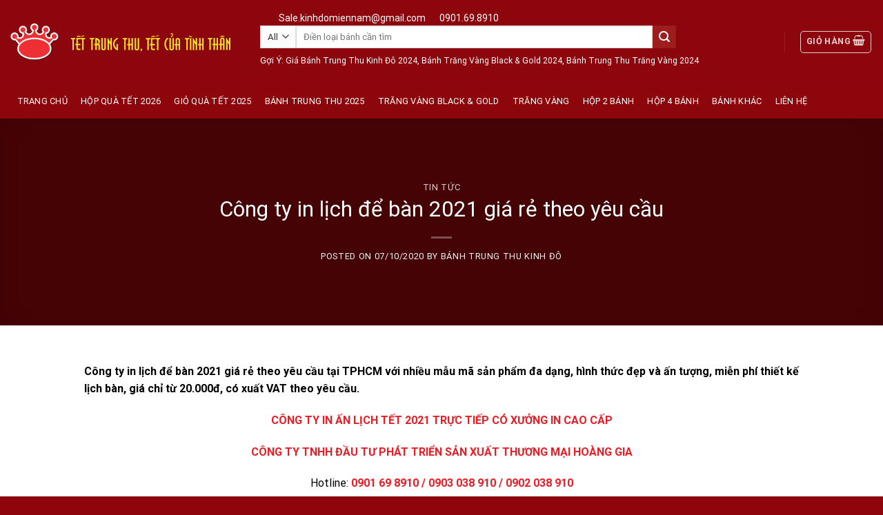

--- FILE ---
content_type: text/html; charset=UTF-8
request_url: https://banhkinhdo.com.vn/cong-ty-in-lich-de-ban-2021-gia-re-theo-yeu-cau/
body_size: 29264
content:
<!DOCTYPE html>
<html lang="vi" prefix="og: https://ogp.me/ns#" class="loading-site no-js">
<head>
	<meta charset="UTF-8" />
	<link rel="profile" href="https://gmpg.org/xfn/11" />
	<link rel="pingback" href="https://banhkinhdo.com.vn/xmlrpc.php" />

	<script>(function(html){html.className = html.className.replace(/\bno-js\b/,'js')})(document.documentElement);</script>
	<style>img:is([sizes="auto" i], [sizes^="auto," i]) { contain-intrinsic-size: 3000px 1500px }</style>
	<meta name="viewport" content="width=device-width, initial-scale=1" />
<!-- Tối ưu hóa công cụ tìm kiếm bởi Rank Math - https://rankmath.com/ -->
<title>Công ty in lịch để bàn 2021 giá rẻ theo yêu cầu</title>
<meta name="description" content="Công ty in lịch để bàn 2021 giá rẻ theo yêu cầu tại TPHCM với nhiều mẫu mã sản phẩm đa dạng, hình thức đẹp và ấn tượng, miễn phí thiết kế lịch bàn, giá chỉ từ 20.000đ, có xuất VAT theo yêu cầu."/>
<meta name="robots" content="follow, index, max-snippet:-1, max-video-preview:-1, max-image-preview:large"/>
<link rel="canonical" href="https://banhkinhdo.com.vn/cong-ty-in-lich-de-ban-2021-gia-re-theo-yeu-cau/" />
<meta property="og:locale" content="vi_VN" />
<meta property="og:type" content="article" />
<meta property="og:title" content="Công ty in lịch để bàn 2021 giá rẻ theo yêu cầu" />
<meta property="og:description" content="Công ty in lịch để bàn 2021 giá rẻ theo yêu cầu tại TPHCM với nhiều mẫu mã sản phẩm đa dạng, hình thức đẹp và ấn tượng, miễn phí thiết kế lịch bàn, giá chỉ từ 20.000đ, có xuất VAT theo yêu cầu." />
<meta property="og:url" content="https://banhkinhdo.com.vn/cong-ty-in-lich-de-ban-2021-gia-re-theo-yeu-cau/" />
<meta property="og:site_name" content="BÁNH TRUNG THU KINH ĐÔ" />
<meta property="article:section" content="Tin tức" />
<meta property="og:updated_time" content="2020-10-09T10:23:51+07:00" />
<meta property="og:image" content="https://banhkinhdo.com.vn/wp-content/uploads/2020/10/Bao-gia-in-lich-de-ban-2021-gia-re-theo-yeu-cau-tai-TPHCM-1024x512.jpg" />
<meta property="og:image:secure_url" content="https://banhkinhdo.com.vn/wp-content/uploads/2020/10/Bao-gia-in-lich-de-ban-2021-gia-re-theo-yeu-cau-tai-TPHCM-1024x512.jpg" />
<meta property="og:image:width" content="1024" />
<meta property="og:image:height" content="512" />
<meta property="og:image:alt" content="Báo giá in lịch để bàn 2021 giá rẻ theo yêu cầu tại TPHCM" />
<meta property="og:image:type" content="image/jpeg" />
<meta property="article:published_time" content="2020-10-07T22:11:31+07:00" />
<meta property="article:modified_time" content="2020-10-09T10:23:51+07:00" />
<meta name="twitter:card" content="summary_large_image" />
<meta name="twitter:title" content="Công ty in lịch để bàn 2021 giá rẻ theo yêu cầu" />
<meta name="twitter:description" content="Công ty in lịch để bàn 2021 giá rẻ theo yêu cầu tại TPHCM với nhiều mẫu mã sản phẩm đa dạng, hình thức đẹp và ấn tượng, miễn phí thiết kế lịch bàn, giá chỉ từ 20.000đ, có xuất VAT theo yêu cầu." />
<meta name="twitter:image" content="https://banhkinhdo.com.vn/wp-content/uploads/2020/10/Bao-gia-in-lich-de-ban-2021-gia-re-theo-yeu-cau-tai-TPHCM-1024x512.jpg" />
<meta name="twitter:label1" content="Được viết bởi" />
<meta name="twitter:data1" content="Bánh Trung Thu Kinh Đô" />
<meta name="twitter:label2" content="Thời gian để đọc" />
<meta name="twitter:data2" content="3 phút" />
<script type="application/ld+json" class="rank-math-schema">{"@context":"https://schema.org","@graph":[{"@type":"Place","@id":"https://banhkinhdo.com.vn/#place","address":{"@type":"PostalAddress","streetAddress":"5 B\u00f9i T\u00e1 h\u00e1n, An Ph\u00fa, Qu\u1eadn 2","addressRegion":"H\u1ed3 Ch\u00ed Minh","postalCode":"720000","addressCountry":"Vi\u1ec7t Nam"}},{"@type":"Organization","@id":"https://banhkinhdo.com.vn/#organization","name":"B\u00c1NH TRUNG THU KINH \u0110\u00d4 2020","url":"https://banhkinhdo.com.vn","email":"sale.kinhdomiennam@gmail.com","address":{"@type":"PostalAddress","streetAddress":"5 B\u00f9i T\u00e1 h\u00e1n, An Ph\u00fa, Qu\u1eadn 2","addressRegion":"H\u1ed3 Ch\u00ed Minh","postalCode":"720000","addressCountry":"Vi\u1ec7t Nam"},"logo":{"@type":"ImageObject","@id":"https://banhkinhdo.com.vn/#logo","url":"https://banhkinhdo.com.vn/wp-content/uploads/2020/07/logo-1.png","contentUrl":"https://banhkinhdo.com.vn/wp-content/uploads/2020/07/logo-1.png","caption":"B\u00c1NH TRUNG THU KINH \u0110\u00d4 2020","inLanguage":"vi","width":"458","height":"76"},"contactPoint":[{"@type":"ContactPoint","telephone":"+84903038910","contactType":"sales"},{"@type":"ContactPoint","telephone":"+84902038910","contactType":"customer support"}],"location":{"@id":"https://banhkinhdo.com.vn/#place"}},{"@type":"WebSite","@id":"https://banhkinhdo.com.vn/#website","url":"https://banhkinhdo.com.vn","name":"B\u00c1NH TRUNG THU KINH \u0110\u00d4 2020","publisher":{"@id":"https://banhkinhdo.com.vn/#organization"},"inLanguage":"vi"},{"@type":"ImageObject","@id":"https://banhkinhdo.com.vn/wp-content/uploads/2020/10/Bao-gia-in-lich-de-ban-2021-gia-re-theo-yeu-cau-tai-TPHCM-scaled.jpg","url":"https://banhkinhdo.com.vn/wp-content/uploads/2020/10/Bao-gia-in-lich-de-ban-2021-gia-re-theo-yeu-cau-tai-TPHCM-scaled.jpg","width":"2560","height":"1280","caption":"B\u00e1o gi\u00e1 in l\u1ecbch \u0111\u1ec3 b\u00e0n 2021 gi\u00e1 r\u1ebb theo y\u00eau c\u1ea7u t\u1ea1i TPHCM","inLanguage":"vi"},{"@type":"WebPage","@id":"https://banhkinhdo.com.vn/cong-ty-in-lich-de-ban-2021-gia-re-theo-yeu-cau/#webpage","url":"https://banhkinhdo.com.vn/cong-ty-in-lich-de-ban-2021-gia-re-theo-yeu-cau/","name":"C\u00f4ng ty in l\u1ecbch \u0111\u1ec3 b\u00e0n 2021 gi\u00e1 r\u1ebb theo y\u00eau c\u1ea7u","datePublished":"2020-10-07T22:11:31+07:00","dateModified":"2020-10-09T10:23:51+07:00","isPartOf":{"@id":"https://banhkinhdo.com.vn/#website"},"primaryImageOfPage":{"@id":"https://banhkinhdo.com.vn/wp-content/uploads/2020/10/Bao-gia-in-lich-de-ban-2021-gia-re-theo-yeu-cau-tai-TPHCM-scaled.jpg"},"inLanguage":"vi"},{"@type":"NewsArticle","headline":"C\u00f4ng ty in l\u1ecbch \u0111\u1ec3 b\u00e0n 2021 gi\u00e1 r\u1ebb theo y\u00eau c\u1ea7u","datePublished":"2020-10-07T22:11:31+07:00","dateModified":"2020-10-09T10:23:51+07:00","author":{"@type":"Person","name":"hoai"},"description":"C\u00f4ng ty in l\u1ecbch \u0111\u1ec3 b\u00e0n 2021 gi\u00e1 r\u1ebb theo y\u00eau c\u1ea7u t\u1ea1i TPHCM v\u1edbi nhi\u1ec1u m\u1eabu m\u00e3 s\u1ea3n ph\u1ea9m \u0111a d\u1ea1ng, h\u00ecnh th\u1ee9c \u0111\u1eb9p v\u00e0 \u1ea5n t\u01b0\u1ee3ng, mi\u1ec5n ph\u00ed thi\u1ebft k\u1ebf l\u1ecbch b\u00e0n, gi\u00e1 ch\u1ec9 t\u1eeb 20.000\u0111, c\u00f3 xu\u1ea5t VAT theo y\u00eau c\u1ea7u.","name":"C\u00f4ng ty in l\u1ecbch \u0111\u1ec3 b\u00e0n 2021 gi\u00e1 r\u1ebb theo y\u00eau c\u1ea7u","articleSection":"Tin t\u1ee9c","@id":"https://banhkinhdo.com.vn/cong-ty-in-lich-de-ban-2021-gia-re-theo-yeu-cau/#schema-34833","isPartOf":{"@id":"https://banhkinhdo.com.vn/cong-ty-in-lich-de-ban-2021-gia-re-theo-yeu-cau/#webpage"},"publisher":{"@id":"https://banhkinhdo.com.vn/#organization"},"image":{"@id":"https://banhkinhdo.com.vn/wp-content/uploads/2020/10/Bao-gia-in-lich-de-ban-2021-gia-re-theo-yeu-cau-tai-TPHCM-scaled.jpg"},"inLanguage":"vi","mainEntityOfPage":{"@id":"https://banhkinhdo.com.vn/cong-ty-in-lich-de-ban-2021-gia-re-theo-yeu-cau/#webpage"}}]}</script>
<!-- /Plugin SEO WordPress Rank Math -->

<link rel='dns-prefetch' href='//cdn.jsdelivr.net' />
<link rel='dns-prefetch' href='//fonts.googleapis.com' />
<link rel='dns-prefetch' href='//use.fontawesome.com' />
<link rel='prefetch' href='https://banhkinhdo.com.vn/wp-content/themes/flatsome/assets/js/chunk.countup.js?ver=3.16.8' />
<link rel='prefetch' href='https://banhkinhdo.com.vn/wp-content/themes/flatsome/assets/js/chunk.sticky-sidebar.js?ver=3.16.8' />
<link rel='prefetch' href='https://banhkinhdo.com.vn/wp-content/themes/flatsome/assets/js/chunk.tooltips.js?ver=3.16.8' />
<link rel='prefetch' href='https://banhkinhdo.com.vn/wp-content/themes/flatsome/assets/js/chunk.vendors-popups.js?ver=3.16.8' />
<link rel='prefetch' href='https://banhkinhdo.com.vn/wp-content/themes/flatsome/assets/js/chunk.vendors-slider.js?ver=3.16.8' />
<link rel="alternate" type="application/rss+xml" title="Dòng thông tin BÁNH TRUNG THU KINH ĐÔ &raquo;" href="https://banhkinhdo.com.vn/feed/" />
<link rel="alternate" type="application/rss+xml" title="BÁNH TRUNG THU KINH ĐÔ &raquo; Dòng bình luận" href="https://banhkinhdo.com.vn/comments/feed/" />
<script type="text/javascript">
/* <![CDATA[ */
window._wpemojiSettings = {"baseUrl":"https:\/\/s.w.org\/images\/core\/emoji\/16.0.1\/72x72\/","ext":".png","svgUrl":"https:\/\/s.w.org\/images\/core\/emoji\/16.0.1\/svg\/","svgExt":".svg","source":{"concatemoji":"https:\/\/banhkinhdo.com.vn\/wp-includes\/js\/wp-emoji-release.min.js?ver=6a54f46ab67bf05fff04a33878a012cd"}};
/*! This file is auto-generated */
!function(s,n){var o,i,e;function c(e){try{var t={supportTests:e,timestamp:(new Date).valueOf()};sessionStorage.setItem(o,JSON.stringify(t))}catch(e){}}function p(e,t,n){e.clearRect(0,0,e.canvas.width,e.canvas.height),e.fillText(t,0,0);var t=new Uint32Array(e.getImageData(0,0,e.canvas.width,e.canvas.height).data),a=(e.clearRect(0,0,e.canvas.width,e.canvas.height),e.fillText(n,0,0),new Uint32Array(e.getImageData(0,0,e.canvas.width,e.canvas.height).data));return t.every(function(e,t){return e===a[t]})}function u(e,t){e.clearRect(0,0,e.canvas.width,e.canvas.height),e.fillText(t,0,0);for(var n=e.getImageData(16,16,1,1),a=0;a<n.data.length;a++)if(0!==n.data[a])return!1;return!0}function f(e,t,n,a){switch(t){case"flag":return n(e,"\ud83c\udff3\ufe0f\u200d\u26a7\ufe0f","\ud83c\udff3\ufe0f\u200b\u26a7\ufe0f")?!1:!n(e,"\ud83c\udde8\ud83c\uddf6","\ud83c\udde8\u200b\ud83c\uddf6")&&!n(e,"\ud83c\udff4\udb40\udc67\udb40\udc62\udb40\udc65\udb40\udc6e\udb40\udc67\udb40\udc7f","\ud83c\udff4\u200b\udb40\udc67\u200b\udb40\udc62\u200b\udb40\udc65\u200b\udb40\udc6e\u200b\udb40\udc67\u200b\udb40\udc7f");case"emoji":return!a(e,"\ud83e\udedf")}return!1}function g(e,t,n,a){var r="undefined"!=typeof WorkerGlobalScope&&self instanceof WorkerGlobalScope?new OffscreenCanvas(300,150):s.createElement("canvas"),o=r.getContext("2d",{willReadFrequently:!0}),i=(o.textBaseline="top",o.font="600 32px Arial",{});return e.forEach(function(e){i[e]=t(o,e,n,a)}),i}function t(e){var t=s.createElement("script");t.src=e,t.defer=!0,s.head.appendChild(t)}"undefined"!=typeof Promise&&(o="wpEmojiSettingsSupports",i=["flag","emoji"],n.supports={everything:!0,everythingExceptFlag:!0},e=new Promise(function(e){s.addEventListener("DOMContentLoaded",e,{once:!0})}),new Promise(function(t){var n=function(){try{var e=JSON.parse(sessionStorage.getItem(o));if("object"==typeof e&&"number"==typeof e.timestamp&&(new Date).valueOf()<e.timestamp+604800&&"object"==typeof e.supportTests)return e.supportTests}catch(e){}return null}();if(!n){if("undefined"!=typeof Worker&&"undefined"!=typeof OffscreenCanvas&&"undefined"!=typeof URL&&URL.createObjectURL&&"undefined"!=typeof Blob)try{var e="postMessage("+g.toString()+"("+[JSON.stringify(i),f.toString(),p.toString(),u.toString()].join(",")+"));",a=new Blob([e],{type:"text/javascript"}),r=new Worker(URL.createObjectURL(a),{name:"wpTestEmojiSupports"});return void(r.onmessage=function(e){c(n=e.data),r.terminate(),t(n)})}catch(e){}c(n=g(i,f,p,u))}t(n)}).then(function(e){for(var t in e)n.supports[t]=e[t],n.supports.everything=n.supports.everything&&n.supports[t],"flag"!==t&&(n.supports.everythingExceptFlag=n.supports.everythingExceptFlag&&n.supports[t]);n.supports.everythingExceptFlag=n.supports.everythingExceptFlag&&!n.supports.flag,n.DOMReady=!1,n.readyCallback=function(){n.DOMReady=!0}}).then(function(){return e}).then(function(){var e;n.supports.everything||(n.readyCallback(),(e=n.source||{}).concatemoji?t(e.concatemoji):e.wpemoji&&e.twemoji&&(t(e.twemoji),t(e.wpemoji)))}))}((window,document),window._wpemojiSettings);
/* ]]> */
</script>
<style id='wp-emoji-styles-inline-css' type='text/css'>

	img.wp-smiley, img.emoji {
		display: inline !important;
		border: none !important;
		box-shadow: none !important;
		height: 1em !important;
		width: 1em !important;
		margin: 0 0.07em !important;
		vertical-align: -0.1em !important;
		background: none !important;
		padding: 0 !important;
	}
</style>
<style id='wp-block-library-inline-css' type='text/css'>
:root{--wp-admin-theme-color:#007cba;--wp-admin-theme-color--rgb:0,124,186;--wp-admin-theme-color-darker-10:#006ba1;--wp-admin-theme-color-darker-10--rgb:0,107,161;--wp-admin-theme-color-darker-20:#005a87;--wp-admin-theme-color-darker-20--rgb:0,90,135;--wp-admin-border-width-focus:2px;--wp-block-synced-color:#7a00df;--wp-block-synced-color--rgb:122,0,223;--wp-bound-block-color:var(--wp-block-synced-color)}@media (min-resolution:192dpi){:root{--wp-admin-border-width-focus:1.5px}}.wp-element-button{cursor:pointer}:root{--wp--preset--font-size--normal:16px;--wp--preset--font-size--huge:42px}:root .has-very-light-gray-background-color{background-color:#eee}:root .has-very-dark-gray-background-color{background-color:#313131}:root .has-very-light-gray-color{color:#eee}:root .has-very-dark-gray-color{color:#313131}:root .has-vivid-green-cyan-to-vivid-cyan-blue-gradient-background{background:linear-gradient(135deg,#00d084,#0693e3)}:root .has-purple-crush-gradient-background{background:linear-gradient(135deg,#34e2e4,#4721fb 50%,#ab1dfe)}:root .has-hazy-dawn-gradient-background{background:linear-gradient(135deg,#faaca8,#dad0ec)}:root .has-subdued-olive-gradient-background{background:linear-gradient(135deg,#fafae1,#67a671)}:root .has-atomic-cream-gradient-background{background:linear-gradient(135deg,#fdd79a,#004a59)}:root .has-nightshade-gradient-background{background:linear-gradient(135deg,#330968,#31cdcf)}:root .has-midnight-gradient-background{background:linear-gradient(135deg,#020381,#2874fc)}.has-regular-font-size{font-size:1em}.has-larger-font-size{font-size:2.625em}.has-normal-font-size{font-size:var(--wp--preset--font-size--normal)}.has-huge-font-size{font-size:var(--wp--preset--font-size--huge)}.has-text-align-center{text-align:center}.has-text-align-left{text-align:left}.has-text-align-right{text-align:right}#end-resizable-editor-section{display:none}.aligncenter{clear:both}.items-justified-left{justify-content:flex-start}.items-justified-center{justify-content:center}.items-justified-right{justify-content:flex-end}.items-justified-space-between{justify-content:space-between}.screen-reader-text{border:0;clip-path:inset(50%);height:1px;margin:-1px;overflow:hidden;padding:0;position:absolute;width:1px;word-wrap:normal!important}.screen-reader-text:focus{background-color:#ddd;clip-path:none;color:#444;display:block;font-size:1em;height:auto;left:5px;line-height:normal;padding:15px 23px 14px;text-decoration:none;top:5px;width:auto;z-index:100000}html :where(.has-border-color){border-style:solid}html :where([style*=border-top-color]){border-top-style:solid}html :where([style*=border-right-color]){border-right-style:solid}html :where([style*=border-bottom-color]){border-bottom-style:solid}html :where([style*=border-left-color]){border-left-style:solid}html :where([style*=border-width]){border-style:solid}html :where([style*=border-top-width]){border-top-style:solid}html :where([style*=border-right-width]){border-right-style:solid}html :where([style*=border-bottom-width]){border-bottom-style:solid}html :where([style*=border-left-width]){border-left-style:solid}html :where(img[class*=wp-image-]){height:auto;max-width:100%}:where(figure){margin:0 0 1em}html :where(.is-position-sticky){--wp-admin--admin-bar--position-offset:var(--wp-admin--admin-bar--height,0px)}@media screen and (max-width:600px){html :where(.is-position-sticky){--wp-admin--admin-bar--position-offset:0px}}
</style>
<style id='classic-theme-styles-inline-css' type='text/css'>
/*! This file is auto-generated */
.wp-block-button__link{color:#fff;background-color:#32373c;border-radius:9999px;box-shadow:none;text-decoration:none;padding:calc(.667em + 2px) calc(1.333em + 2px);font-size:1.125em}.wp-block-file__button{background:#32373c;color:#fff;text-decoration:none}
</style>
<style id='font-awesome-svg-styles-default-inline-css' type='text/css'>
.svg-inline--fa {
  display: inline-block;
  height: 1em;
  overflow: visible;
  vertical-align: -.125em;
}
</style>
<link rel='stylesheet' id='font-awesome-svg-styles-css' href='https://banhkinhdo.com.vn/wp-content/uploads/font-awesome/v6.4.0/css/svg-with-js.css' type='text/css' media='all' />
<style id='font-awesome-svg-styles-inline-css' type='text/css'>
   .wp-block-font-awesome-icon svg::before,
   .wp-rich-text-font-awesome-icon svg::before {content: unset;}
</style>
<link rel='stylesheet' id='mobile-menu-builder-font-css' href='//fonts.googleapis.com/css?family=Roboto:100,100italic,200,200italic,300,300italic,400,400italic,500,500italic,600,600italic,700,700italic,800,800italic,900,900italic' type='text/css' media='all' />
<link rel='stylesheet' id='mobile-menu-builder-css-css' href='https://banhkinhdo.com.vn/wp-content/plugins/mobile-menu-builder/assets/css/mobile-menu-builder.css?ver=6a54f46ab67bf05fff04a33878a012cd' type='text/css' media='all' />
<style id='woocommerce-inline-inline-css' type='text/css'>
.woocommerce form .form-row .required { visibility: visible; }
</style>
<link rel='stylesheet' id='brands-styles-css' href='https://banhkinhdo.com.vn/wp-content/plugins/woocommerce/assets/css/brands.css?ver=10.0.4' type='text/css' media='all' />
<link rel='stylesheet' id='flatsome-ninjaforms-css' href='https://banhkinhdo.com.vn/wp-content/themes/flatsome/inc/integrations/ninjaforms/ninjaforms.css?ver=6a54f46ab67bf05fff04a33878a012cd' type='text/css' media='all' />
<link rel='stylesheet' id='font-awesome-official-css' href='https://use.fontawesome.com/releases/v6.4.0/css/all.css' type='text/css' media='all' integrity="sha384-iw3OoTErCYJJB9mCa8LNS2hbsQ7M3C0EpIsO/H5+EGAkPGc6rk+V8i04oW/K5xq0" crossorigin="anonymous" />
<link rel='stylesheet' id='fancybox-css' href='https://banhkinhdo.com.vn/wp-content/plugins/easy-fancybox/fancybox/2.2.0/jquery.fancybox.min.css?ver=6a54f46ab67bf05fff04a33878a012cd' type='text/css' media='screen' />
<link rel='stylesheet' id='flatsome-main-css' href='https://banhkinhdo.com.vn/wp-content/themes/flatsome/assets/css/flatsome.css?ver=3.16.8' type='text/css' media='all' />
<style id='flatsome-main-inline-css' type='text/css'>
@font-face {
				font-family: "fl-icons";
				font-display: block;
				src: url(https://banhkinhdo.com.vn/wp-content/themes/flatsome/assets/css/icons/fl-icons.eot?v=3.16.8);
				src:
					url(https://banhkinhdo.com.vn/wp-content/themes/flatsome/assets/css/icons/fl-icons.eot#iefix?v=3.16.8) format("embedded-opentype"),
					url(https://banhkinhdo.com.vn/wp-content/themes/flatsome/assets/css/icons/fl-icons.woff2?v=3.16.8) format("woff2"),
					url(https://banhkinhdo.com.vn/wp-content/themes/flatsome/assets/css/icons/fl-icons.ttf?v=3.16.8) format("truetype"),
					url(https://banhkinhdo.com.vn/wp-content/themes/flatsome/assets/css/icons/fl-icons.woff?v=3.16.8) format("woff"),
					url(https://banhkinhdo.com.vn/wp-content/themes/flatsome/assets/css/icons/fl-icons.svg?v=3.16.8#fl-icons) format("svg");
			}
</style>
<link rel='stylesheet' id='flatsome-shop-css' href='https://banhkinhdo.com.vn/wp-content/themes/flatsome/assets/css/flatsome-shop.css?ver=3.16.8' type='text/css' media='all' />
<link rel='stylesheet' id='flatsome-style-css' href='https://banhkinhdo.com.vn/wp-content/themes/web198/style.css?ver=3.0' type='text/css' media='all' />
<link rel='stylesheet' id='font-awesome-official-v4shim-css' href='https://use.fontawesome.com/releases/v6.4.0/css/v4-shims.css' type='text/css' media='all' integrity="sha384-TjXU13dTMPo+5ZlOUI1IGXvpmajjoetPqbUJqTx+uZ1bGwylKHNEItuVe/mg/H6l" crossorigin="anonymous" />
<script type="text/javascript" src="https://banhkinhdo.com.vn/wp-includes/js/jquery/jquery.min.js?ver=3.7.1" id="jquery-core-js"></script>
<script type="text/javascript" src="https://banhkinhdo.com.vn/wp-includes/js/jquery/jquery-migrate.min.js?ver=3.4.1" id="jquery-migrate-js"></script>
<script type="text/javascript" src="https://banhkinhdo.com.vn/wp-content/plugins/woocommerce/assets/js/jquery-blockui/jquery.blockUI.min.js?ver=2.7.0-wc.10.0.4" id="jquery-blockui-js" defer="defer" data-wp-strategy="defer"></script>
<script type="text/javascript" id="wc-add-to-cart-js-extra">
/* <![CDATA[ */
var wc_add_to_cart_params = {"ajax_url":"\/wp-admin\/admin-ajax.php","wc_ajax_url":"\/?wc-ajax=%%endpoint%%","i18n_view_cart":"Xem gi\u1ecf h\u00e0ng","cart_url":"https:\/\/banhkinhdo.com.vn\/gio-hang\/","is_cart":"","cart_redirect_after_add":"yes"};
/* ]]> */
</script>
<script type="text/javascript" src="https://banhkinhdo.com.vn/wp-content/plugins/woocommerce/assets/js/frontend/add-to-cart.min.js?ver=10.0.4" id="wc-add-to-cart-js" defer="defer" data-wp-strategy="defer"></script>
<script type="text/javascript" src="https://banhkinhdo.com.vn/wp-content/plugins/woocommerce/assets/js/js-cookie/js.cookie.min.js?ver=2.1.4-wc.10.0.4" id="js-cookie-js" defer="defer" data-wp-strategy="defer"></script>
<script type="text/javascript" id="woocommerce-js-extra">
/* <![CDATA[ */
var woocommerce_params = {"ajax_url":"\/wp-admin\/admin-ajax.php","wc_ajax_url":"\/?wc-ajax=%%endpoint%%","i18n_password_show":"Hi\u1ec3n th\u1ecb m\u1eadt kh\u1ea9u","i18n_password_hide":"\u1ea8n m\u1eadt kh\u1ea9u"};
/* ]]> */
</script>
<script type="text/javascript" src="https://banhkinhdo.com.vn/wp-content/plugins/woocommerce/assets/js/frontend/woocommerce.min.js?ver=10.0.4" id="woocommerce-js" defer="defer" data-wp-strategy="defer"></script>
<link rel="https://api.w.org/" href="https://banhkinhdo.com.vn/wp-json/" /><link rel="alternate" title="JSON" type="application/json" href="https://banhkinhdo.com.vn/wp-json/wp/v2/posts/30507" /><link rel="alternate" title="oNhúng (JSON)" type="application/json+oembed" href="https://banhkinhdo.com.vn/wp-json/oembed/1.0/embed?url=https%3A%2F%2Fbanhkinhdo.com.vn%2Fcong-ty-in-lich-de-ban-2021-gia-re-theo-yeu-cau%2F" />
<link rel="alternate" title="oNhúng (XML)" type="text/xml+oembed" href="https://banhkinhdo.com.vn/wp-json/oembed/1.0/embed?url=https%3A%2F%2Fbanhkinhdo.com.vn%2Fcong-ty-in-lich-de-ban-2021-gia-re-theo-yeu-cau%2F&#038;format=xml" />
<meta name="google-site-verification" content="F7kkCOzTWgj-K9f2EzbA_zA6VkO2DoIgMFzNvaa6IcI" />
 
 


	<noscript><style>.woocommerce-product-gallery{ opacity: 1 !important; }</style></noscript>
	<link rel="icon" href="https://banhkinhdo.com.vn/wp-content/uploads/2020/07/cropped-logo-32x32.png" sizes="32x32" />
<link rel="icon" href="https://banhkinhdo.com.vn/wp-content/uploads/2020/07/cropped-logo-192x192.png" sizes="192x192" />
<link rel="apple-touch-icon" href="https://banhkinhdo.com.vn/wp-content/uploads/2020/07/cropped-logo-180x180.png" />
<meta name="msapplication-TileImage" content="https://banhkinhdo.com.vn/wp-content/uploads/2020/07/cropped-logo-270x270.png" />
<style id="custom-css" type="text/css">:root {--primary-color: #8d060c;}.container-width, .full-width .ubermenu-nav, .container, .row{max-width: 1310px}.row.row-collapse{max-width: 1280px}.row.row-small{max-width: 1302.5px}.row.row-large{max-width: 1340px}.header-main{height: 121px}#logo img{max-height: 121px}#logo{width:319px;}.header-bottom{min-height: 51px}.header-top{min-height: 37px}.transparent .header-main{height: 100px}.transparent #logo img{max-height: 100px}.has-transparent + .page-title:first-of-type,.has-transparent + #main > .page-title,.has-transparent + #main > div > .page-title,.has-transparent + #main .page-header-wrapper:first-of-type .page-title{padding-top: 150px;}.header.show-on-scroll,.stuck .header-main{height:75px!important}.stuck #logo img{max-height: 75px!important}.search-form{ width: 78%;}.header-bg-color {background-color: #8d060d}.header-bottom {background-color: #8d060c}.header-main .nav > li > a{line-height: 16px }.stuck .header-main .nav > li > a{line-height: 50px }.header-bottom-nav > li > a{line-height: 51px }@media (max-width: 549px) {.header-main{height: 70px}#logo img{max-height: 70px}}.nav-dropdown-has-arrow.nav-dropdown-has-border li.has-dropdown:before{border-bottom-color: #FFFFFF;}.nav .nav-dropdown{border-color: #FFFFFF }.nav-dropdown{font-size:100%}.header-top{background-color:#016962!important;}/* Color */.accordion-title.active, .has-icon-bg .icon .icon-inner,.logo a, .primary.is-underline, .primary.is-link, .badge-outline .badge-inner, .nav-outline > li.active> a,.nav-outline >li.active > a, .cart-icon strong,[data-color='primary'], .is-outline.primary{color: #8d060c;}/* Color !important */[data-text-color="primary"]{color: #8d060c!important;}/* Background Color */[data-text-bg="primary"]{background-color: #8d060c;}/* Background */.scroll-to-bullets a,.featured-title, .label-new.menu-item > a:after, .nav-pagination > li > .current,.nav-pagination > li > span:hover,.nav-pagination > li > a:hover,.has-hover:hover .badge-outline .badge-inner,button[type="submit"], .button.wc-forward:not(.checkout):not(.checkout-button), .button.submit-button, .button.primary:not(.is-outline),.featured-table .title,.is-outline:hover, .has-icon:hover .icon-label,.nav-dropdown-bold .nav-column li > a:hover, .nav-dropdown.nav-dropdown-bold > li > a:hover, .nav-dropdown-bold.dark .nav-column li > a:hover, .nav-dropdown.nav-dropdown-bold.dark > li > a:hover, .header-vertical-menu__opener ,.is-outline:hover, .tagcloud a:hover,.grid-tools a, input[type='submit']:not(.is-form), .box-badge:hover .box-text, input.button.alt,.nav-box > li > a:hover,.nav-box > li.active > a,.nav-pills > li.active > a ,.current-dropdown .cart-icon strong, .cart-icon:hover strong, .nav-line-bottom > li > a:before, .nav-line-grow > li > a:before, .nav-line > li > a:before,.banner, .header-top, .slider-nav-circle .flickity-prev-next-button:hover svg, .slider-nav-circle .flickity-prev-next-button:hover .arrow, .primary.is-outline:hover, .button.primary:not(.is-outline), input[type='submit'].primary, input[type='submit'].primary, input[type='reset'].button, input[type='button'].primary, .badge-inner{background-color: #8d060c;}/* Border */.nav-vertical.nav-tabs > li.active > a,.scroll-to-bullets a.active,.nav-pagination > li > .current,.nav-pagination > li > span:hover,.nav-pagination > li > a:hover,.has-hover:hover .badge-outline .badge-inner,.accordion-title.active,.featured-table,.is-outline:hover, .tagcloud a:hover,blockquote, .has-border, .cart-icon strong:after,.cart-icon strong,.blockUI:before, .processing:before,.loading-spin, .slider-nav-circle .flickity-prev-next-button:hover svg, .slider-nav-circle .flickity-prev-next-button:hover .arrow, .primary.is-outline:hover{border-color: #8d060c}.nav-tabs > li.active > a{border-top-color: #8d060c}.widget_shopping_cart_content .blockUI.blockOverlay:before { border-left-color: #8d060c }.woocommerce-checkout-review-order .blockUI.blockOverlay:before { border-left-color: #8d060c }/* Fill */.slider .flickity-prev-next-button:hover svg,.slider .flickity-prev-next-button:hover .arrow{fill: #8d060c;}/* Focus */.primary:focus-visible, .submit-button:focus-visible, button[type="submit"]:focus-visible { outline-color: #8d060c!important; }/* Background Color */[data-icon-label]:after, .secondary.is-underline:hover,.secondary.is-outline:hover,.icon-label,.button.secondary:not(.is-outline),.button.alt:not(.is-outline), .badge-inner.on-sale, .button.checkout, .single_add_to_cart_button, .current .breadcrumb-step{ background-color:#9f1d1d; }[data-text-bg="secondary"]{background-color: #9f1d1d;}/* Color */.secondary.is-underline,.secondary.is-link, .secondary.is-outline,.stars a.active, .star-rating:before, .woocommerce-page .star-rating:before,.star-rating span:before, .color-secondary{color: #9f1d1d}/* Color !important */[data-text-color="secondary"]{color: #9f1d1d!important;}/* Border */.secondary.is-outline:hover{border-color:#9f1d1d}/* Focus */.secondary:focus-visible, .alt:focus-visible { outline-color: #9f1d1d!important; }body{color: #000000}h1,h2,h3,h4,h5,h6,.heading-font{color: #000000;}body{font-size: 100%;}@media screen and (max-width: 549px){body{font-size: 100%;}}body{font-family: -apple-system, BlinkMacSystemFont, "Segoe UI", Roboto, Oxygen-Sans, Ubuntu, Cantarell, "Helvetica Neue", sans-serif;}body {font-weight: 400;font-style: normal;}.nav > li > a {font-family: Roboto, sans-serif;}.mobile-sidebar-levels-2 .nav > li > ul > li > a {font-family: Roboto, sans-serif;}.nav > li > a,.mobile-sidebar-levels-2 .nav > li > ul > li > a {font-weight: 400;font-style: normal;}h1,h2,h3,h4,h5,h6,.heading-font, .off-canvas-center .nav-sidebar.nav-vertical > li > a{font-family: Roboto, sans-serif;}h1,h2,h3,h4,h5,h6,.heading-font,.banner h1,.banner h2 {font-weight: 400;font-style: normal;}.alt-font{font-family: -apple-system, BlinkMacSystemFont, "Segoe UI", Roboto, Oxygen-Sans, Ubuntu, Cantarell, "Helvetica Neue", sans-serif;}.alt-font {font-weight: 400!important;font-style: normal!important;}.header:not(.transparent) .header-nav-main.nav > li > a {color: #ffffff;}.header:not(.transparent) .header-nav-main.nav > li > a:hover,.header:not(.transparent) .header-nav-main.nav > li.active > a,.header:not(.transparent) .header-nav-main.nav > li.current > a,.header:not(.transparent) .header-nav-main.nav > li > a.active,.header:not(.transparent) .header-nav-main.nav > li > a.current{color: #f2c8a3;}.header-nav-main.nav-line-bottom > li > a:before,.header-nav-main.nav-line-grow > li > a:before,.header-nav-main.nav-line > li > a:before,.header-nav-main.nav-box > li > a:hover,.header-nav-main.nav-box > li.active > a,.header-nav-main.nav-pills > li > a:hover,.header-nav-main.nav-pills > li.active > a{color:#FFF!important;background-color: #f2c8a3;}.header:not(.transparent) .header-bottom-nav.nav > li > a{color: #ffffff;}.header:not(.transparent) .header-bottom-nav.nav > li > a:hover,.header:not(.transparent) .header-bottom-nav.nav > li.active > a,.header:not(.transparent) .header-bottom-nav.nav > li.current > a,.header:not(.transparent) .header-bottom-nav.nav > li > a.active,.header:not(.transparent) .header-bottom-nav.nav > li > a.current{color: #b03f3f;}.header-bottom-nav.nav-line-bottom > li > a:before,.header-bottom-nav.nav-line-grow > li > a:before,.header-bottom-nav.nav-line > li > a:before,.header-bottom-nav.nav-box > li > a:hover,.header-bottom-nav.nav-box > li.active > a,.header-bottom-nav.nav-pills > li > a:hover,.header-bottom-nav.nav-pills > li.active > a{color:#FFF!important;background-color: #b03f3f;}.has-equal-box-heights .box-image {padding-top: 100%;}@media screen and (min-width: 550px){.products .box-vertical .box-image{min-width: 300px!important;width: 300px!important;}}.footer-1{background-color: #156953}.footer-2{background-color: #8d060c}.absolute-footer, html{background-color: #8d060c}button[name='update_cart'] { display: none; }.nav-vertical-fly-out > li + li {border-top-width: 1px; border-top-style: solid;}/* Custom CSS */.sp_info_detail{padding: 3.666666666666667rem 0;background-color: #f3f3f3;}.sp_info_table{margin: 2.222222222222222rem 0;}.sp_detail .tt_all{text-align: left;}.sp_tbl_col{width: 50%;float: left;padding: 1.222222222222222rem;border: 1px solid #b8b8b8;border-top: none;font-size: 1em;color: #000;}.sp_tbl_row .sp_tbl_col:nth-child(1){background-color: #ebebeb;border-right: none;font-weight: 600;}.sp_tbl_row .sp_tbl_col:nth-child(2){background-color: #fff;}.sp_tbl_row:nth-child(1) .sp_tbl_col{border-top: 1px solid #b8b8b8;}.sp_main_description{background-color: #fff;padding: 1.888888888888889rem;margin-top: 2.222222222222222rem;}.sp_main_description .btn_web{left: 50%;transform: translate(-50%,0);position: relative;}.sp_description{font-size: 1em;color: #000;}.sp_description ol{padding: 0;list-style: none;margin-bottom: 2rem;}.sp_description ol li{position: relative;padding-left: 20px;}.sp_description ol li:before{content: "";position: absolute;top: 48%;left: 0;transform: translate(0,-50%);width: 5px;height: 5px;border-radius: 100%;background-color: #000;}.sp_detail .sp_description .btn_web{position: relative;left: 50%;transform: translate(-50%,0);}.kinhdo{padding:10px 5px;border-collapse:collapse}.kinhdo th,.kinhdo td{border-style:solid;border-width:1px;border-color:black!important;}.kinhdo td{color:black!important;text-align:left}.kinhdo th{background-color:#9C202A;color:#fff;text-align:center}.kinhdo .kinhdo-center{text-align:center}.kinhdo tr:nth-child(even){background-color:#F0F0F0}.kinhdo tr:hover td{color:white!important;background-color:#9C202A}b, strong {font-weight: bold !important;}.tawk-flex,.tawk-card,.tawk-max-container{z-index: 9999999999999 !important;} p.form-row-first, p.form-row-last { width: 100%;}/* Custom CSS Mobile */@media (max-width: 549px){.sp_tbl_col {font-size: 13px !important;}.kinhdo th, .kinhdo td {padding: .2em !important;}}.label-new.menu-item > a:after{content:"New";}.label-hot.menu-item > a:after{content:"Hot";}.label-sale.menu-item > a:after{content:"Sale";}.label-popular.menu-item > a:after{content:"Popular";}</style><style id="kirki-inline-styles">/* cyrillic-ext */
@font-face {
  font-family: 'Roboto';
  font-style: normal;
  font-weight: 400;
  font-stretch: normal;
  font-display: swap;
  src: url(https://banhkinhdo.com.vn/wp-content/fonts/roboto/KFOMCnqEu92Fr1ME7kSn66aGLdTylUAMQXC89YmC2DPNWubEbVmZiAz0klQm_20O0g.woff) format('woff');
  unicode-range: U+0460-052F, U+1C80-1C8A, U+20B4, U+2DE0-2DFF, U+A640-A69F, U+FE2E-FE2F;
}
/* cyrillic */
@font-face {
  font-family: 'Roboto';
  font-style: normal;
  font-weight: 400;
  font-stretch: normal;
  font-display: swap;
  src: url(https://banhkinhdo.com.vn/wp-content/fonts/roboto/KFOMCnqEu92Fr1ME7kSn66aGLdTylUAMQXC89YmC2DPNWubEbVmQiAz0klQm_20O0g.woff) format('woff');
  unicode-range: U+0301, U+0400-045F, U+0490-0491, U+04B0-04B1, U+2116;
}
/* greek-ext */
@font-face {
  font-family: 'Roboto';
  font-style: normal;
  font-weight: 400;
  font-stretch: normal;
  font-display: swap;
  src: url(https://banhkinhdo.com.vn/wp-content/fonts/roboto/KFOMCnqEu92Fr1ME7kSn66aGLdTylUAMQXC89YmC2DPNWubEbVmYiAz0klQm_20O0g.woff) format('woff');
  unicode-range: U+1F00-1FFF;
}
/* greek */
@font-face {
  font-family: 'Roboto';
  font-style: normal;
  font-weight: 400;
  font-stretch: normal;
  font-display: swap;
  src: url(https://banhkinhdo.com.vn/wp-content/fonts/roboto/KFOMCnqEu92Fr1ME7kSn66aGLdTylUAMQXC89YmC2DPNWubEbVmXiAz0klQm_20O0g.woff) format('woff');
  unicode-range: U+0370-0377, U+037A-037F, U+0384-038A, U+038C, U+038E-03A1, U+03A3-03FF;
}
/* math */
@font-face {
  font-family: 'Roboto';
  font-style: normal;
  font-weight: 400;
  font-stretch: normal;
  font-display: swap;
  src: url(https://banhkinhdo.com.vn/wp-content/fonts/roboto/KFOMCnqEu92Fr1ME7kSn66aGLdTylUAMQXC89YmC2DPNWubEbVnoiAz0klQm_20O0g.woff) format('woff');
  unicode-range: U+0302-0303, U+0305, U+0307-0308, U+0310, U+0312, U+0315, U+031A, U+0326-0327, U+032C, U+032F-0330, U+0332-0333, U+0338, U+033A, U+0346, U+034D, U+0391-03A1, U+03A3-03A9, U+03B1-03C9, U+03D1, U+03D5-03D6, U+03F0-03F1, U+03F4-03F5, U+2016-2017, U+2034-2038, U+203C, U+2040, U+2043, U+2047, U+2050, U+2057, U+205F, U+2070-2071, U+2074-208E, U+2090-209C, U+20D0-20DC, U+20E1, U+20E5-20EF, U+2100-2112, U+2114-2115, U+2117-2121, U+2123-214F, U+2190, U+2192, U+2194-21AE, U+21B0-21E5, U+21F1-21F2, U+21F4-2211, U+2213-2214, U+2216-22FF, U+2308-230B, U+2310, U+2319, U+231C-2321, U+2336-237A, U+237C, U+2395, U+239B-23B7, U+23D0, U+23DC-23E1, U+2474-2475, U+25AF, U+25B3, U+25B7, U+25BD, U+25C1, U+25CA, U+25CC, U+25FB, U+266D-266F, U+27C0-27FF, U+2900-2AFF, U+2B0E-2B11, U+2B30-2B4C, U+2BFE, U+3030, U+FF5B, U+FF5D, U+1D400-1D7FF, U+1EE00-1EEFF;
}
/* symbols */
@font-face {
  font-family: 'Roboto';
  font-style: normal;
  font-weight: 400;
  font-stretch: normal;
  font-display: swap;
  src: url(https://banhkinhdo.com.vn/wp-content/fonts/roboto/KFOMCnqEu92Fr1ME7kSn66aGLdTylUAMQXC89YmC2DPNWubEbVn6iAz0klQm_20O0g.woff) format('woff');
  unicode-range: U+0001-000C, U+000E-001F, U+007F-009F, U+20DD-20E0, U+20E2-20E4, U+2150-218F, U+2190, U+2192, U+2194-2199, U+21AF, U+21E6-21F0, U+21F3, U+2218-2219, U+2299, U+22C4-22C6, U+2300-243F, U+2440-244A, U+2460-24FF, U+25A0-27BF, U+2800-28FF, U+2921-2922, U+2981, U+29BF, U+29EB, U+2B00-2BFF, U+4DC0-4DFF, U+FFF9-FFFB, U+10140-1018E, U+10190-1019C, U+101A0, U+101D0-101FD, U+102E0-102FB, U+10E60-10E7E, U+1D2C0-1D2D3, U+1D2E0-1D37F, U+1F000-1F0FF, U+1F100-1F1AD, U+1F1E6-1F1FF, U+1F30D-1F30F, U+1F315, U+1F31C, U+1F31E, U+1F320-1F32C, U+1F336, U+1F378, U+1F37D, U+1F382, U+1F393-1F39F, U+1F3A7-1F3A8, U+1F3AC-1F3AF, U+1F3C2, U+1F3C4-1F3C6, U+1F3CA-1F3CE, U+1F3D4-1F3E0, U+1F3ED, U+1F3F1-1F3F3, U+1F3F5-1F3F7, U+1F408, U+1F415, U+1F41F, U+1F426, U+1F43F, U+1F441-1F442, U+1F444, U+1F446-1F449, U+1F44C-1F44E, U+1F453, U+1F46A, U+1F47D, U+1F4A3, U+1F4B0, U+1F4B3, U+1F4B9, U+1F4BB, U+1F4BF, U+1F4C8-1F4CB, U+1F4D6, U+1F4DA, U+1F4DF, U+1F4E3-1F4E6, U+1F4EA-1F4ED, U+1F4F7, U+1F4F9-1F4FB, U+1F4FD-1F4FE, U+1F503, U+1F507-1F50B, U+1F50D, U+1F512-1F513, U+1F53E-1F54A, U+1F54F-1F5FA, U+1F610, U+1F650-1F67F, U+1F687, U+1F68D, U+1F691, U+1F694, U+1F698, U+1F6AD, U+1F6B2, U+1F6B9-1F6BA, U+1F6BC, U+1F6C6-1F6CF, U+1F6D3-1F6D7, U+1F6E0-1F6EA, U+1F6F0-1F6F3, U+1F6F7-1F6FC, U+1F700-1F7FF, U+1F800-1F80B, U+1F810-1F847, U+1F850-1F859, U+1F860-1F887, U+1F890-1F8AD, U+1F8B0-1F8BB, U+1F8C0-1F8C1, U+1F900-1F90B, U+1F93B, U+1F946, U+1F984, U+1F996, U+1F9E9, U+1FA00-1FA6F, U+1FA70-1FA7C, U+1FA80-1FA89, U+1FA8F-1FAC6, U+1FACE-1FADC, U+1FADF-1FAE9, U+1FAF0-1FAF8, U+1FB00-1FBFF;
}
/* vietnamese */
@font-face {
  font-family: 'Roboto';
  font-style: normal;
  font-weight: 400;
  font-stretch: normal;
  font-display: swap;
  src: url(https://banhkinhdo.com.vn/wp-content/fonts/roboto/KFOMCnqEu92Fr1ME7kSn66aGLdTylUAMQXC89YmC2DPNWubEbVmbiAz0klQm_20O0g.woff) format('woff');
  unicode-range: U+0102-0103, U+0110-0111, U+0128-0129, U+0168-0169, U+01A0-01A1, U+01AF-01B0, U+0300-0301, U+0303-0304, U+0308-0309, U+0323, U+0329, U+1EA0-1EF9, U+20AB;
}
/* latin-ext */
@font-face {
  font-family: 'Roboto';
  font-style: normal;
  font-weight: 400;
  font-stretch: normal;
  font-display: swap;
  src: url(https://banhkinhdo.com.vn/wp-content/fonts/roboto/KFOMCnqEu92Fr1ME7kSn66aGLdTylUAMQXC89YmC2DPNWubEbVmaiAz0klQm_20O0g.woff) format('woff');
  unicode-range: U+0100-02BA, U+02BD-02C5, U+02C7-02CC, U+02CE-02D7, U+02DD-02FF, U+0304, U+0308, U+0329, U+1D00-1DBF, U+1E00-1E9F, U+1EF2-1EFF, U+2020, U+20A0-20AB, U+20AD-20C0, U+2113, U+2C60-2C7F, U+A720-A7FF;
}
/* latin */
@font-face {
  font-family: 'Roboto';
  font-style: normal;
  font-weight: 400;
  font-stretch: normal;
  font-display: swap;
  src: url(https://banhkinhdo.com.vn/wp-content/fonts/roboto/KFOMCnqEu92Fr1ME7kSn66aGLdTylUAMQXC89YmC2DPNWubEbVmUiAz0klQm_20.woff) format('woff');
  unicode-range: U+0000-00FF, U+0131, U+0152-0153, U+02BB-02BC, U+02C6, U+02DA, U+02DC, U+0304, U+0308, U+0329, U+2000-206F, U+20AC, U+2122, U+2191, U+2193, U+2212, U+2215, U+FEFF, U+FFFD;
}</style></head>

<body data-rsssl=1 class="wp-singular post-template-default single single-post postid-30507 single-format-standard wp-theme-flatsome wp-child-theme-web198 theme-flatsome mobile-menu-builder--bottom mobile-menu-builder--noanimate woocommerce-no-js full-width box-shadow lightbox nav-dropdown-has-arrow nav-dropdown-has-shadow nav-dropdown-has-border">


<a class="skip-link screen-reader-text" href="#main">Skip to content</a>

<div id="wrapper">

	
	<header id="header" class="header has-sticky sticky-jump">
		<div class="header-wrapper">
			<div id="masthead" class="header-main hide-for-sticky has-sticky-logo nav-dark">
      <div class="header-inner flex-row container logo-left medium-logo-center" role="navigation">

          <!-- Logo -->
          <div id="logo" class="flex-col logo">
            
<!-- Header logo -->
<a href="https://banhkinhdo.com.vn/" title="BÁNH TRUNG THU KINH ĐÔ - Bánh Kinh Đô" rel="home">
		<img width="458" height="76" src="https://banhkinhdo.com.vn/wp-content/uploads/2020/07/logo-1.png" class="header-logo-sticky" alt="BÁNH TRUNG THU KINH ĐÔ"/><img width="458" height="76" src="https://banhkinhdo.com.vn/wp-content/uploads/2021/07/logo-1.png" class="header_logo header-logo" alt="BÁNH TRUNG THU KINH ĐÔ"/><img  width="458" height="76" src="https://banhkinhdo.com.vn/wp-content/uploads/2021/07/logo-1.png" class="header-logo-dark" alt="BÁNH TRUNG THU KINH ĐÔ"/></a>
          </div>

          <!-- Mobile Left Elements -->
          <div class="flex-col show-for-medium flex-left">
            <ul class="mobile-nav nav nav-left ">
              <li class="header-search header-search-dropdown has-icon has-dropdown menu-item-has-children">
	<div class="header-button">	<a href="#" aria-label="Tìm kiếm" class="icon button circle is-outline is-small"><i class="icon-search" ></i></a>
	</div>	<ul class="nav-dropdown nav-dropdown-bold dropdown-uppercase">
	 	<li class="header-search-form search-form html relative has-icon">
	<div class="header-search-form-wrapper">
		<div class="searchform-wrapper ux-search-box relative is-normal"><form role="search" method="get" class="searchform" action="https://banhkinhdo.com.vn/">
	<div class="flex-row relative">
					<div class="flex-col search-form-categories">
				<select class="search_categories resize-select mb-0" name="product_cat"><option value="" selected='selected'>All</option><option value="banh-afc-keo-choco">Bánh AFC &amp; Kẹo Choco</option><option value="banh-an-chay-an-kieng">Bánh Ăn Chay - Ăn Kiêng</option><option value="banh-quy-cosy">Bánh Cosy</option><option value="banh-deo">Bánh Dẻo</option><option value="banh-quy-lu">Bánh Lu</option><option value="banh-nuong">Bánh Nướng</option><option value="banh-oreo">Bánh Oreo</option><option value="banh-bong-lan-solite">Bánh Solite</option><option value="banh-trung-thu-hien-dai">Bánh Trung Thu Hiện Đại</option><option value="banh-kido">Bánh Trung Thu KIDO's</option><option value="oreo-banh-trung-thu">Bánh Trung Thu Oreo</option><option value="hop-2-banh">Hộp 2 Bánh</option><option value="hop-4-banh">Hộp 4 Bánh</option><option value="hop-qua-tet-2025">Hộp quà tết 2025</option><option value="lava-banh-trung-thu">Lava bánh trung thu</option><option value="san-pham-moi-2024">Sản phẩm mới 2024</option><option value="thieu-nhi">Thiếu nhi</option><option value="thu-tuyet">Thu Tuyết</option><option value="trang-vang">Trăng vàng</option><option value="trang-vang-black-gold">Trăng Vàng Black &amp; Gold</option></select>			</div>
						<div class="flex-col flex-grow">
			<label class="screen-reader-text" for="woocommerce-product-search-field-0">Tìm kiếm:</label>
			<input type="search" id="woocommerce-product-search-field-0" class="search-field mb-0" placeholder="Điền loại bánh cần tìm" value="" name="s" />
			<input type="hidden" name="post_type" value="product" />
					</div>
		<div class="flex-col">
			<button type="submit" value="Tìm kiếm" class="ux-search-submit submit-button secondary button  icon mb-0" aria-label="Submit">
				<i class="icon-search" ></i>			</button>
		</div>
	</div>
	<div class="live-search-results text-left z-top"></div>
</form>
</div>	</div>
</li>
	</ul>
</li>
            </ul>
          </div>

          <!-- Left Elements -->
          <div class="flex-col hide-for-medium flex-left
            flex-grow">
            <ul class="header-nav header-nav-main nav nav-left  nav-size-medium nav-spacing-xlarge" >
              <li class="header-block"><div class="header-block-block-1"><ul class="nav nav-divided header-contact" style="margin-left: 20px;">
<li style="list-style-type: none;">
<ul class="nav nav-divided header-contact" style="margin-left: 20px;font-size: 14px;">
<li class=""><span style="color: #ffffff;"><a class="tooltip tooltipstered" style="color: #ffffff;" href="mailto:sale.kinhdomiennam@gmail.com">Sale.kinhdomiennam@gmail.com<br /></a></span></li>
<li class=""><span style="color: #ffffff;"><a class="tooltip tooltipstered" style="color: #ffffff;" href="tel:0901698910">0901.69.8910</a></span></li>
</ul>
</li>
</ul>
<p><!--li class="">
<a href="tel:028.6269.6666" class="tooltip tooltipstered">
<i class="icon-phone" style="font-size:16px;"></i><span>028.6269.6666</span>
</a>
</li--></p></div></li><li class="header-search-form search-form html relative has-icon">
	<div class="header-search-form-wrapper">
		<div class="searchform-wrapper ux-search-box relative is-normal"><form role="search" method="get" class="searchform" action="https://banhkinhdo.com.vn/">
	<div class="flex-row relative">
					<div class="flex-col search-form-categories">
				<select class="search_categories resize-select mb-0" name="product_cat"><option value="" selected='selected'>All</option><option value="banh-afc-keo-choco">Bánh AFC &amp; Kẹo Choco</option><option value="banh-an-chay-an-kieng">Bánh Ăn Chay - Ăn Kiêng</option><option value="banh-quy-cosy">Bánh Cosy</option><option value="banh-deo">Bánh Dẻo</option><option value="banh-quy-lu">Bánh Lu</option><option value="banh-nuong">Bánh Nướng</option><option value="banh-oreo">Bánh Oreo</option><option value="banh-bong-lan-solite">Bánh Solite</option><option value="banh-trung-thu-hien-dai">Bánh Trung Thu Hiện Đại</option><option value="banh-kido">Bánh Trung Thu KIDO's</option><option value="oreo-banh-trung-thu">Bánh Trung Thu Oreo</option><option value="hop-2-banh">Hộp 2 Bánh</option><option value="hop-4-banh">Hộp 4 Bánh</option><option value="hop-qua-tet-2025">Hộp quà tết 2025</option><option value="lava-banh-trung-thu">Lava bánh trung thu</option><option value="san-pham-moi-2024">Sản phẩm mới 2024</option><option value="thieu-nhi">Thiếu nhi</option><option value="thu-tuyet">Thu Tuyết</option><option value="trang-vang">Trăng vàng</option><option value="trang-vang-black-gold">Trăng Vàng Black &amp; Gold</option></select>			</div>
						<div class="flex-col flex-grow">
			<label class="screen-reader-text" for="woocommerce-product-search-field-1">Tìm kiếm:</label>
			<input type="search" id="woocommerce-product-search-field-1" class="search-field mb-0" placeholder="Điền loại bánh cần tìm" value="" name="s" />
			<input type="hidden" name="post_type" value="product" />
					</div>
		<div class="flex-col">
			<button type="submit" value="Tìm kiếm" class="ux-search-submit submit-button secondary button  icon mb-0" aria-label="Submit">
				<i class="icon-search" ></i>			</button>
		</div>
	</div>
	<div class="live-search-results text-left z-top"></div>
</form>
</div>	</div>
</li>
<li class="html custom html_nav_position_text">Gợi Ý: <a href="https://banhkinhdo.com.vn/bang-gia-banh-trung-thu-kinh-do-2024/">Giá Bánh Trung Thu Kinh Đô 2024</a>, <a href="https://banhkinhdo.com.vn/danh-muc-san-pham/trang-vang-black-gold/">Bánh Trăng Vàng Black & Gold 2024</a>, <a href="https://banhkinhdo.com.vn/danh-muc-san-pham/trang-vang/">Bánh Trung Thu Trăng Vàng 2024</a></li>            </ul>
          </div>

          <!-- Right Elements -->
          <div class="flex-col hide-for-medium flex-right">
            <ul class="header-nav header-nav-main nav nav-right  nav-size-medium nav-spacing-xlarge">
              <li class="header-divider"></li><li class="cart-item has-icon has-dropdown">
<div class="header-button">
<a href="https://banhkinhdo.com.vn/gio-hang/" title="Giỏ hàng" class="header-cart-link icon button round is-outline is-small">


<span class="header-cart-title">
   Giỏ hàng     </span>

    <i class="icon-shopping-basket"
    data-icon-label="0">
  </i>
  </a>
</div>
 <ul class="nav-dropdown nav-dropdown-bold dropdown-uppercase">
    <li class="html widget_shopping_cart">
      <div class="widget_shopping_cart_content">
        

	<p class="woocommerce-mini-cart__empty-message">Chưa có sản phẩm trong giỏ hàng.</p>


      </div>
    </li>
    <li class="html">Sản phẩm đã đặt</li> </ul>

</li>
            </ul>
          </div>

          <!-- Mobile Right Elements -->
          <div class="flex-col show-for-medium flex-right">
            <ul class="mobile-nav nav nav-right ">
                          </ul>
          </div>

      </div>

            <div class="container"><div class="top-divider full-width"></div></div>
      </div>
<div id="wide-nav" class="header-bottom wide-nav nav-dark">
    <div class="flex-row container">

                        <div class="flex-col hide-for-medium flex-left">
                <ul class="nav header-nav header-bottom-nav nav-left  nav-box nav-uppercase">
                    <li id="menu-item-49" class="menu-item menu-item-type-post_type menu-item-object-page menu-item-home menu-item-49 menu-item-design-default"><a href="https://banhkinhdo.com.vn/" class="nav-top-link">Trang Chủ</a></li>
<li id="menu-item-40202" class="menu-item menu-item-type-taxonomy menu-item-object-product_cat menu-item-40202 menu-item-design-default"><a href="https://banhkinhdo.com.vn/danh-muc-san-pham/hop-qua-tet-2025/" class="nav-top-link">Hộp quà tết 2026</a></li>
<li id="menu-item-40193" class="menu-item menu-item-type-custom menu-item-object-custom menu-item-40193 menu-item-design-default"><a href="https://banhkinhdo.com.vn/gio-qua-tet-2025/" class="nav-top-link">Giỏ Quà Tết 2025</a></li>
<li id="menu-item-29283" class="menu-item menu-item-type-post_type menu-item-object-post menu-item-29283 menu-item-design-default"><a href="https://banhkinhdo.com.vn/bang-gia-banh-trung-thu-kinh-do-2025/" class="nav-top-link">Bánh Trung Thu 2025</a></li>
<li id="menu-item-589" class="menu-item menu-item-type-taxonomy menu-item-object-product_cat menu-item-589 menu-item-design-default"><a href="https://banhkinhdo.com.vn/danh-muc-san-pham/trang-vang-black-gold/" class="nav-top-link">Trăng Vàng Black &amp; Gold</a></li>
<li id="menu-item-588" class="menu-item menu-item-type-taxonomy menu-item-object-product_cat menu-item-588 menu-item-design-default"><a href="https://banhkinhdo.com.vn/danh-muc-san-pham/trang-vang/" class="nav-top-link">Trăng vàng</a></li>
<li id="menu-item-584" class="menu-item menu-item-type-taxonomy menu-item-object-product_cat menu-item-584 menu-item-design-default"><a href="https://banhkinhdo.com.vn/danh-muc-san-pham/hop-2-banh/" class="nav-top-link">Hộp 2 Bánh</a></li>
<li id="menu-item-585" class="menu-item menu-item-type-taxonomy menu-item-object-product_cat menu-item-585 menu-item-design-default"><a href="https://banhkinhdo.com.vn/danh-muc-san-pham/hop-4-banh/" class="nav-top-link">Hộp 4 Bánh</a></li>
<li id="menu-item-32637" class="menu-item menu-item-type-custom menu-item-object-custom menu-item-has-children menu-item-32637 menu-item-design-default has-dropdown"><a href="https://banhkinhdo.com.vn/mua/" class="nav-top-link" aria-expanded="false" aria-haspopup="menu">Bánh Khác<i class="icon-angle-down" ></i></a>
<ul class="sub-menu nav-dropdown nav-dropdown-bold dropdown-uppercase">
	<li id="menu-item-39025" class="menu-item menu-item-type-custom menu-item-object-custom menu-item-has-children menu-item-39025 nav-dropdown-col"><a href="https://banhkinhdo.com.vn/mua/">Bánh Thường</a>
	<ul class="sub-menu nav-column nav-dropdown-bold dropdown-uppercase">
		<li id="menu-item-32635" class="menu-item menu-item-type-taxonomy menu-item-object-product_cat menu-item-32635"><a href="https://banhkinhdo.com.vn/danh-muc-san-pham/oreo-banh-trung-thu/">Oreo</a></li>
		<li id="menu-item-31005" class="menu-item menu-item-type-taxonomy menu-item-object-product_cat menu-item-31005"><a href="https://banhkinhdo.com.vn/danh-muc-san-pham/banh-afc-keo-choco/">Bánh AFC &amp; Kẹo Choco</a></li>
		<li id="menu-item-31006" class="menu-item menu-item-type-taxonomy menu-item-object-product_cat menu-item-31006"><a href="https://banhkinhdo.com.vn/danh-muc-san-pham/banh-an-chay-an-kieng/">Bánh Ăn Chay &#8211; Ăn Kiêng</a></li>
		<li id="menu-item-31007" class="menu-item menu-item-type-taxonomy menu-item-object-product_cat menu-item-31007"><a href="https://banhkinhdo.com.vn/danh-muc-san-pham/banh-bong-lan-solite/">Bánh Solite</a></li>
		<li id="menu-item-31008" class="menu-item menu-item-type-taxonomy menu-item-object-product_cat menu-item-31008"><a href="https://banhkinhdo.com.vn/danh-muc-san-pham/banh-oreo/">Bánh Oreo</a></li>
		<li id="menu-item-31009" class="menu-item menu-item-type-taxonomy menu-item-object-product_cat menu-item-31009"><a href="https://banhkinhdo.com.vn/danh-muc-san-pham/banh-quy-cosy/">Bánh Cosy</a></li>
		<li id="menu-item-31010" class="menu-item menu-item-type-taxonomy menu-item-object-product_cat menu-item-31010"><a href="https://banhkinhdo.com.vn/danh-muc-san-pham/banh-quy-lu/">Bánh Lu</a></li>
		<li id="menu-item-586" class="menu-item menu-item-type-taxonomy menu-item-object-product_cat menu-item-586"><a href="https://banhkinhdo.com.vn/danh-muc-san-pham/oreo-banh-trung-thu/">Bánh OREO</a></li>
		<li id="menu-item-574" class="menu-item menu-item-type-taxonomy menu-item-object-product_cat menu-item-574"><a href="https://banhkinhdo.com.vn/danh-muc-san-pham/banh-an-chay-an-kieng/">Bánh Chay</a></li>
		<li id="menu-item-587" class="menu-item menu-item-type-taxonomy menu-item-object-product_cat menu-item-587"><a href="https://banhkinhdo.com.vn/danh-muc-san-pham/thieu-nhi/">Thiếu nhi</a></li>
	</ul>
</li>
	<li id="menu-item-578" class="menu-item menu-item-type-taxonomy menu-item-object-product_cat menu-item-has-children menu-item-578 nav-dropdown-col"><a href="https://banhkinhdo.com.vn/danh-muc-san-pham/banh-nuong/">Bánh Nướng</a>
	<ul class="sub-menu nav-column nav-dropdown-bold dropdown-uppercase">
		<li id="menu-item-579" class="menu-item menu-item-type-taxonomy menu-item-object-product_cat menu-item-579"><a href="https://banhkinhdo.com.vn/danh-muc-san-pham/banh-nuong/banh-nuong-0-trung/">Bánh Nướng (0 Trứng)</a></li>
		<li id="menu-item-580" class="menu-item menu-item-type-taxonomy menu-item-object-product_cat menu-item-580"><a href="https://banhkinhdo.com.vn/danh-muc-san-pham/banh-nuong/banh-nuong-1-trung/">Bánh Nướng (1 Trứng)</a></li>
		<li id="menu-item-582" class="menu-item menu-item-type-taxonomy menu-item-object-product_cat menu-item-582"><a href="https://banhkinhdo.com.vn/danh-muc-san-pham/banh-nuong/banh-nuong-2-trung/">Bánh Nướng (2 Trứng)</a></li>
		<li id="menu-item-581" class="menu-item menu-item-type-taxonomy menu-item-object-product_cat menu-item-581"><a href="https://banhkinhdo.com.vn/danh-muc-san-pham/banh-nuong/banh-nuong-2-trung-dac-biet/">Bánh Nướng (2 Trứng Đặc Biệt)</a></li>
		<li id="menu-item-583" class="menu-item menu-item-type-taxonomy menu-item-object-product_cat menu-item-583"><a href="https://banhkinhdo.com.vn/danh-muc-san-pham/banh-nuong/banh-nuong-4-trung/">Bánh Nướng (4 Trứng)</a></li>
	</ul>
</li>
	<li id="menu-item-575" class="menu-item menu-item-type-taxonomy menu-item-object-product_cat menu-item-has-children menu-item-575 nav-dropdown-col"><a href="https://banhkinhdo.com.vn/danh-muc-san-pham/banh-deo/">Bánh Dẻo</a>
	<ul class="sub-menu nav-column nav-dropdown-bold dropdown-uppercase">
		<li id="menu-item-577" class="menu-item menu-item-type-taxonomy menu-item-object-product_cat menu-item-577"><a href="https://banhkinhdo.com.vn/danh-muc-san-pham/banh-deo/banh-deo-1-trung/">Bánh Dẻo (1 Trứng)</a></li>
		<li id="menu-item-576" class="menu-item menu-item-type-taxonomy menu-item-object-product_cat menu-item-576"><a href="https://banhkinhdo.com.vn/danh-muc-san-pham/banh-deo/banh-deo-0-trung/">Bánh Dẻo (0 Trứng)</a></li>
	</ul>
</li>
	<li id="menu-item-40483" class="menu-item menu-item-type-custom menu-item-object-custom menu-item-has-children menu-item-40483 nav-dropdown-col"><a href="https://banhkinhdo.com.vn/mua">Thương Hiệu Khác</a>
	<ul class="sub-menu nav-column nav-dropdown-bold dropdown-uppercase">
		<li id="menu-item-40477" class="menu-item menu-item-type-post_type menu-item-object-post menu-item-40477"><a href="https://banhkinhdo.com.vn/bang-gia-banh-trung-thu-kido-2024/">Bánh Trung Thu Kido 2025</a></li>
	</ul>
</li>
</ul>
</li>
<li id="menu-item-31223" class="menu-item menu-item-type-post_type menu-item-object-page menu-item-31223 menu-item-design-default"><a href="https://banhkinhdo.com.vn/lien-he/" class="nav-top-link">Liên hệ</a></li>
<li class="html custom html_topbar_right"> 

 </li>                </ul>
            </div>
            
            
                        <div class="flex-col hide-for-medium flex-right flex-grow">
              <ul class="nav header-nav header-bottom-nav nav-right  nav-box nav-uppercase">
                                 </ul>
            </div>
            
                          <div class="flex-col show-for-medium flex-grow">
                  <ul class="nav header-bottom-nav nav-center mobile-nav  nav-box nav-uppercase">
                      <li class="nav-icon has-icon">
  <div class="header-button">		<a href="#" data-open="#main-menu" data-pos="left" data-bg="main-menu-overlay" data-color="" class="icon button round is-outline is-small" aria-label="Menu" aria-controls="main-menu" aria-expanded="false">

		  <i class="icon-menu" ></i>
		  <span class="menu-title uppercase hide-for-small">Menu</span>		</a>
	 </div> </li>
<li class="header-divider"></li><li class="cart-item has-icon has-dropdown">
<div class="header-button">
<a href="https://banhkinhdo.com.vn/gio-hang/" title="Giỏ hàng" class="header-cart-link icon button round is-outline is-small">


<span class="header-cart-title">
   Giỏ hàng     </span>

    <i class="icon-shopping-basket"
    data-icon-label="0">
  </i>
  </a>
</div>
 <ul class="nav-dropdown nav-dropdown-bold dropdown-uppercase">
    <li class="html widget_shopping_cart">
      <div class="widget_shopping_cart_content">
        

	<p class="woocommerce-mini-cart__empty-message">Chưa có sản phẩm trong giỏ hàng.</p>


      </div>
    </li>
    <li class="html">Sản phẩm đã đặt</li> </ul>

</li>
<li class="header-divider"></li><li class="html custom html_topbar_left"><strong class="uppercase"><a onclick="return gtag_report_conversion('tel:0901698910');" href="tel:0901698910" style="color:white !important;">0901.69.8910</a></strong></li>                  </ul>
              </div>
            
    </div>
</div>

<div class="header-bg-container fill"><div class="header-bg-image fill"></div><div class="header-bg-color fill"></div></div>		</div>
	</header>

	  <div class="page-title blog-featured-title featured-title no-overflow">

  	<div class="page-title-bg fill">
  		  		<div class="title-overlay fill" style="background-color: rgba(0,0,0,.5)"></div>
  	</div>

  	<div class="page-title-inner container  flex-row  dark is-large" style="min-height: 300px">
  	 	<div class="flex-col flex-center text-center">
  			<h6 class="entry-category is-xsmall"><a href="https://banhkinhdo.com.vn/category/tin-tuc/" rel="category tag">Tin tức</a></h6><h1 class="entry-title">Công ty in lịch để bàn 2021 giá rẻ theo yêu cầu</h1><div class="entry-divider is-divider small"></div>
	<div class="entry-meta uppercase is-xsmall">
		<span class="posted-on">Posted on <a href="https://banhkinhdo.com.vn/cong-ty-in-lich-de-ban-2021-gia-re-theo-yeu-cau/" rel="bookmark"><time class="entry-date published" datetime="2020-10-07T22:11:31+07:00">07/10/2020</time><time class="updated" datetime="2020-10-09T10:23:51+07:00">09/10/2020</time></a></span><span class="byline"> by <span class="meta-author vcard"><a class="url fn n" href="https://banhkinhdo.com.vn/author/admin-2/">Bánh Trung Thu Kinh Đô</a></span></span>	</div>
  	 	</div>
  	</div>
  </div>

	<main id="main" class="">

<div id="content" class="blog-wrapper blog-single page-wrapper">
	
<div class="row align-center">
	<div class="large-10 col">
	
	


<article id="post-30507" class="post-30507 post type-post status-publish format-standard has-post-thumbnail hentry category-tin-tuc">
	<div class="article-inner ">
				<div class="entry-content single-page">

	<p><strong>Công ty in lịch để bàn 2021 giá rẻ theo yêu cầu tại TPHCM với nhiều mẫu mã sản phẩm đa dạng, hình thức đẹp và ấn tượng, miễn phí thiết kế lịch bàn, giá chỉ từ 20.000đ, có xuất VAT theo yêu cầu.</strong></p>
<p style="text-align: center;"><span style="color: #ed1c24;"><strong>CÔNG TY IN ẤN LỊCH TẾT 2021 TRỰC TIẾP CÓ XƯỞNG IN CAO CẤP</strong></span></p>
<p style="text-align: center;"><span style="color: #ed1c24;"><strong>CÔNG TY TNHH ĐẦU TƯ PHÁT TRIỂN SẢN XUẤT THƯƠNG MẠI HOÀNG GIA</strong></span></p>
<p style="text-align: center;">Hotline: <span style="color: #ed1c24;"><strong>0901 69 8910 / 0903 038 910 / 0902 038 910</strong></span></p>
<p style="text-align: center;">Email:<strong><a href="mailto:LichTetHoangGia@gmail.com">LichTetHoangGia@gmail.com</a></strong></p>
<p><a class="fancybox" href="https://lich2021.com/danh-muc-san-pham/lich-de-ban/#contact_form_pop" target="_blank" rel="noopener"><img decoding="async" class="lazy-load aligncenter wp-image-28705 lazy-load-active" src="data:image/svg+xml,%3Csvg%20viewBox%3D%220%200%20265%20149%22%20xmlns%3D%22http%3A%2F%2Fwww.w3.org%2F2000%2Fsvg%22%3E%3C%2Fsvg%3E" alt="" width="265" height="149" data-src="https://lich2021.com/wp-content/uploads/2020/10/NHAN-BUTTON.gif" /></a></p>
<p>Cuốn lịch Tết là món quà tinh thần không thể thiếu với mỗi cá nhân, mỗi gia đình, mỗi cơ quan, tổ chức…của người Việt. Năm mới 2021 sắp tới, đây là dịp thích hợp để dành tặng cho những người thân, bạn bè, đồng nghiệp những cuốn lịch Tết như một lời chúc đón xuân mới vui vẻ đầm ấm nhất.</p>
<h2>1. Mẫu in lịch để bàn 2021 mới nhất</h2>
<div>Lịch để bàn 2021 là loại lịch có khổ nhỏ được in trên giấy có chất lượng tốt và dày. Thiết kế lịch để bàn gồm một khung giá đỡ chữ A được làm từ nhựa hoặc bìa cứng. Trên đầu chữ A sẽ có một ghim xoắn hoặc ghim vòng để cố định 13 tờ lịch. 13 tờ lịch gồm 1 trang bìa bên ngoài và 12 trang là 12 tháng trong năm. Trong mỗi tờ lịch, ngoài ngày tháng người ta hay in kèm theo các hình ảnh. Người ta thường in các ảnh mỗi lịch theo chủ đề: thiên nhiên, phong cảnh, hoa, tranh vẽ, người đẹp, công trình xây dựng vv&#8230;</div>
<div></div>
<div>Ưu điểm của lịch để bàn kích thước nhỏ, dễ dàng gấp gọn, có phần ghi chú. Đây là loại lịch phù hợp để các doanh nghiệp dành tặng đối tác của mình, giúp đối tác luôn nhớ đến dịch vụ của mình mỗi khi thấy nó.</div>
<p><em>29+ Mẫu lịch để bàn, giá chỉ từ 20.000 đồng, miễn phí thiết kế lịch bàn:</em></p>
<p style="text-align: center;"><span style="color: #ed1c24;"><strong>CÔNG TY IN ẤN LỊCH TẾT 2021 TRỰC TIẾP CÓ XƯỞNG IN CAO CẤP</strong></span></p>
<p style="text-align: center;"><span style="color: #ed1c24;"><strong>CÔNG TY TNHH ĐẦU TƯ PHÁT TRIỂN SẢN XUẤT THƯƠNG MẠI HOÀNG GIA</strong></span></p>
<p style="text-align: center;">Hotline: <span style="color: #ed1c24;"><strong>0901 69 8910 / 0903 038 910 / 0902 038 910</strong></span></p>
<p style="text-align: center;">Email:<strong><a href="mailto:LichTetHoangGia@gmail.com">LichTetHoangGia@gmail.com</a></strong></p>
<p><a class="fancybox" href="https://lich2021.com/danh-muc-san-pham/lich-de-ban/#contact_form_pop" target="_blank" rel="noopener"><img decoding="async" class="lazy-load aligncenter wp-image-28705 lazy-load-active" src="data:image/svg+xml,%3Csvg%20viewBox%3D%220%200%20265%20149%22%20xmlns%3D%22http%3A%2F%2Fwww.w3.org%2F2000%2Fsvg%22%3E%3C%2Fsvg%3E" alt="" width="265" height="149" data-src="https://lich2021.com/wp-content/uploads/2020/10/NHAN-BUTTON.gif" /></a></p>
<div id='gallery-1' class='gallery galleryid-30507 gallery-columns-3 gallery-size-medium'><figure class='gallery-item'>
			<div class='gallery-icon landscape'>
				<a href="https://banhkinhdo.com.vn/cong-ty-in-lich-de-ban-2021-gia-re-theo-yeu-cau/mau-lich-de-ban-2021-1/#main"><img fetchpriority="high" decoding="async" width="300" height="300" src="data:image/svg+xml,%3Csvg%20viewBox%3D%220%200%20300%20300%22%20xmlns%3D%22http%3A%2F%2Fwww.w3.org%2F2000%2Fsvg%22%3E%3C%2Fsvg%3E" data-src="https://banhkinhdo.com.vn/wp-content/uploads/2020/10/Mau-lich-de-ban-2021-1-300x300.jpg" class="lazy-load attachment-medium size-medium" alt="Mẫu lịch để bàn 2021" aria-describedby="gallery-1-30508" srcset="" data-srcset="https://banhkinhdo.com.vn/wp-content/uploads/2020/10/Mau-lich-de-ban-2021-1-300x300.jpg 300w, https://banhkinhdo.com.vn/wp-content/uploads/2020/10/Mau-lich-de-ban-2021-1-1024x1024.jpg 1024w, https://banhkinhdo.com.vn/wp-content/uploads/2020/10/Mau-lich-de-ban-2021-1-150x150.jpg 150w, https://banhkinhdo.com.vn/wp-content/uploads/2020/10/Mau-lich-de-ban-2021-1-768x768.jpg 768w, https://banhkinhdo.com.vn/wp-content/uploads/2020/10/Mau-lich-de-ban-2021-1-1536x1536.jpg 1536w, https://banhkinhdo.com.vn/wp-content/uploads/2020/10/Mau-lich-de-ban-2021-1-600x600.jpg 600w, https://banhkinhdo.com.vn/wp-content/uploads/2020/10/Mau-lich-de-ban-2021-1-100x100.jpg 100w, https://banhkinhdo.com.vn/wp-content/uploads/2020/10/Mau-lich-de-ban-2021-1.jpg 1553w" sizes="(max-width: 300px) 100vw, 300px" /></a>
			</div>
				<figcaption class='wp-caption-text gallery-caption' id='gallery-1-30508'>
				Mẫu lịch để bàn 2021
				</figcaption></figure><figure class='gallery-item'>
			<div class='gallery-icon landscape'>
				<a href="https://banhkinhdo.com.vn/cong-ty-in-lich-de-ban-2021-gia-re-theo-yeu-cau/mau-lich-de-ban-2021-2/#main"><img decoding="async" width="300" height="300" src="data:image/svg+xml,%3Csvg%20viewBox%3D%220%200%20300%20300%22%20xmlns%3D%22http%3A%2F%2Fwww.w3.org%2F2000%2Fsvg%22%3E%3C%2Fsvg%3E" data-src="https://banhkinhdo.com.vn/wp-content/uploads/2020/10/Mau-lich-de-ban-2021-2-300x300.jpg" class="lazy-load attachment-medium size-medium" alt="" aria-describedby="gallery-1-30509" srcset="" data-srcset="https://banhkinhdo.com.vn/wp-content/uploads/2020/10/Mau-lich-de-ban-2021-2-300x300.jpg 300w, https://banhkinhdo.com.vn/wp-content/uploads/2020/10/Mau-lich-de-ban-2021-2-1024x1024.jpg 1024w, https://banhkinhdo.com.vn/wp-content/uploads/2020/10/Mau-lich-de-ban-2021-2-150x150.jpg 150w, https://banhkinhdo.com.vn/wp-content/uploads/2020/10/Mau-lich-de-ban-2021-2-768x768.jpg 768w, https://banhkinhdo.com.vn/wp-content/uploads/2020/10/Mau-lich-de-ban-2021-2-1536x1536.jpg 1536w, https://banhkinhdo.com.vn/wp-content/uploads/2020/10/Mau-lich-de-ban-2021-2-600x600.jpg 600w, https://banhkinhdo.com.vn/wp-content/uploads/2020/10/Mau-lich-de-ban-2021-2-100x100.jpg 100w, https://banhkinhdo.com.vn/wp-content/uploads/2020/10/Mau-lich-de-ban-2021-2.jpg 1553w" sizes="(max-width: 300px) 100vw, 300px" /></a>
			</div>
				<figcaption class='wp-caption-text gallery-caption' id='gallery-1-30509'>
				Mẫu lịch để bàn 2021
				</figcaption></figure><figure class='gallery-item'>
			<div class='gallery-icon landscape'>
				<a href="https://banhkinhdo.com.vn/cong-ty-in-lich-de-ban-2021-gia-re-theo-yeu-cau/mau-lich-de-ban-2021-3/#main"><img decoding="async" width="300" height="300" src="data:image/svg+xml,%3Csvg%20viewBox%3D%220%200%20300%20300%22%20xmlns%3D%22http%3A%2F%2Fwww.w3.org%2F2000%2Fsvg%22%3E%3C%2Fsvg%3E" data-src="https://banhkinhdo.com.vn/wp-content/uploads/2020/10/Mau-lich-de-ban-2021-3-300x300.jpg" class="lazy-load attachment-medium size-medium" alt="" aria-describedby="gallery-1-30510" srcset="" data-srcset="https://banhkinhdo.com.vn/wp-content/uploads/2020/10/Mau-lich-de-ban-2021-3-300x300.jpg 300w, https://banhkinhdo.com.vn/wp-content/uploads/2020/10/Mau-lich-de-ban-2021-3-1024x1024.jpg 1024w, https://banhkinhdo.com.vn/wp-content/uploads/2020/10/Mau-lich-de-ban-2021-3-150x150.jpg 150w, https://banhkinhdo.com.vn/wp-content/uploads/2020/10/Mau-lich-de-ban-2021-3-768x768.jpg 768w, https://banhkinhdo.com.vn/wp-content/uploads/2020/10/Mau-lich-de-ban-2021-3-1536x1536.jpg 1536w, https://banhkinhdo.com.vn/wp-content/uploads/2020/10/Mau-lich-de-ban-2021-3-600x600.jpg 600w, https://banhkinhdo.com.vn/wp-content/uploads/2020/10/Mau-lich-de-ban-2021-3-100x100.jpg 100w, https://banhkinhdo.com.vn/wp-content/uploads/2020/10/Mau-lich-de-ban-2021-3.jpg 1553w" sizes="auto, (max-width: 300px) 100vw, 300px" /></a>
			</div>
				<figcaption class='wp-caption-text gallery-caption' id='gallery-1-30510'>
				Mẫu lịch để bàn 2021
				</figcaption></figure><figure class='gallery-item'>
			<div class='gallery-icon landscape'>
				<a href="https://banhkinhdo.com.vn/cong-ty-in-lich-de-ban-2021-gia-re-theo-yeu-cau/mau-lich-de-ban-2021-4/#main"><img decoding="async" width="300" height="300" src="data:image/svg+xml,%3Csvg%20viewBox%3D%220%200%20300%20300%22%20xmlns%3D%22http%3A%2F%2Fwww.w3.org%2F2000%2Fsvg%22%3E%3C%2Fsvg%3E" data-src="https://banhkinhdo.com.vn/wp-content/uploads/2020/10/Mau-lich-de-ban-2021-4-300x300.jpg" class="lazy-load attachment-medium size-medium" alt="" aria-describedby="gallery-1-30511" srcset="" data-srcset="https://banhkinhdo.com.vn/wp-content/uploads/2020/10/Mau-lich-de-ban-2021-4-300x300.jpg 300w, https://banhkinhdo.com.vn/wp-content/uploads/2020/10/Mau-lich-de-ban-2021-4-1024x1024.jpg 1024w, https://banhkinhdo.com.vn/wp-content/uploads/2020/10/Mau-lich-de-ban-2021-4-150x150.jpg 150w, https://banhkinhdo.com.vn/wp-content/uploads/2020/10/Mau-lich-de-ban-2021-4-768x768.jpg 768w, https://banhkinhdo.com.vn/wp-content/uploads/2020/10/Mau-lich-de-ban-2021-4-1536x1536.jpg 1536w, https://banhkinhdo.com.vn/wp-content/uploads/2020/10/Mau-lich-de-ban-2021-4-600x600.jpg 600w, https://banhkinhdo.com.vn/wp-content/uploads/2020/10/Mau-lich-de-ban-2021-4-100x100.jpg 100w, https://banhkinhdo.com.vn/wp-content/uploads/2020/10/Mau-lich-de-ban-2021-4.jpg 1553w" sizes="auto, (max-width: 300px) 100vw, 300px" /></a>
			</div>
				<figcaption class='wp-caption-text gallery-caption' id='gallery-1-30511'>
				Mẫu lịch để bàn 2021
				</figcaption></figure><figure class='gallery-item'>
			<div class='gallery-icon landscape'>
				<a href="https://banhkinhdo.com.vn/cong-ty-in-lich-de-ban-2021-gia-re-theo-yeu-cau/mau-lich-de-ban-2021-5/#main"><img decoding="async" width="300" height="300" src="data:image/svg+xml,%3Csvg%20viewBox%3D%220%200%20300%20300%22%20xmlns%3D%22http%3A%2F%2Fwww.w3.org%2F2000%2Fsvg%22%3E%3C%2Fsvg%3E" data-src="https://banhkinhdo.com.vn/wp-content/uploads/2020/10/Mau-lich-de-ban-2021-5-300x300.jpg" class="lazy-load attachment-medium size-medium" alt="" aria-describedby="gallery-1-30512" srcset="" data-srcset="https://banhkinhdo.com.vn/wp-content/uploads/2020/10/Mau-lich-de-ban-2021-5-300x300.jpg 300w, https://banhkinhdo.com.vn/wp-content/uploads/2020/10/Mau-lich-de-ban-2021-5-1024x1024.jpg 1024w, https://banhkinhdo.com.vn/wp-content/uploads/2020/10/Mau-lich-de-ban-2021-5-150x150.jpg 150w, https://banhkinhdo.com.vn/wp-content/uploads/2020/10/Mau-lich-de-ban-2021-5-768x768.jpg 768w, https://banhkinhdo.com.vn/wp-content/uploads/2020/10/Mau-lich-de-ban-2021-5-1536x1536.jpg 1536w, https://banhkinhdo.com.vn/wp-content/uploads/2020/10/Mau-lich-de-ban-2021-5-600x600.jpg 600w, https://banhkinhdo.com.vn/wp-content/uploads/2020/10/Mau-lich-de-ban-2021-5-100x100.jpg 100w, https://banhkinhdo.com.vn/wp-content/uploads/2020/10/Mau-lich-de-ban-2021-5.jpg 1553w" sizes="auto, (max-width: 300px) 100vw, 300px" /></a>
			</div>
				<figcaption class='wp-caption-text gallery-caption' id='gallery-1-30512'>
				Mẫu lịch để bàn 2021
				</figcaption></figure><figure class='gallery-item'>
			<div class='gallery-icon landscape'>
				<a href="https://banhkinhdo.com.vn/cong-ty-in-lich-de-ban-2021-gia-re-theo-yeu-cau/mau-lich-de-ban-2021-6/#main"><img decoding="async" width="300" height="300" src="data:image/svg+xml,%3Csvg%20viewBox%3D%220%200%20300%20300%22%20xmlns%3D%22http%3A%2F%2Fwww.w3.org%2F2000%2Fsvg%22%3E%3C%2Fsvg%3E" data-src="https://banhkinhdo.com.vn/wp-content/uploads/2020/10/Mau-lich-de-ban-2021-6-300x300.jpg" class="lazy-load attachment-medium size-medium" alt="" aria-describedby="gallery-1-30513" srcset="" data-srcset="https://banhkinhdo.com.vn/wp-content/uploads/2020/10/Mau-lich-de-ban-2021-6-300x300.jpg 300w, https://banhkinhdo.com.vn/wp-content/uploads/2020/10/Mau-lich-de-ban-2021-6-1024x1024.jpg 1024w, https://banhkinhdo.com.vn/wp-content/uploads/2020/10/Mau-lich-de-ban-2021-6-150x150.jpg 150w, https://banhkinhdo.com.vn/wp-content/uploads/2020/10/Mau-lich-de-ban-2021-6-768x768.jpg 768w, https://banhkinhdo.com.vn/wp-content/uploads/2020/10/Mau-lich-de-ban-2021-6-1536x1536.jpg 1536w, https://banhkinhdo.com.vn/wp-content/uploads/2020/10/Mau-lich-de-ban-2021-6-600x600.jpg 600w, https://banhkinhdo.com.vn/wp-content/uploads/2020/10/Mau-lich-de-ban-2021-6-100x100.jpg 100w, https://banhkinhdo.com.vn/wp-content/uploads/2020/10/Mau-lich-de-ban-2021-6.jpg 1553w" sizes="auto, (max-width: 300px) 100vw, 300px" /></a>
			</div>
				<figcaption class='wp-caption-text gallery-caption' id='gallery-1-30513'>
				Mẫu lịch để bàn 2021
				</figcaption></figure><figure class='gallery-item'>
			<div class='gallery-icon landscape'>
				<a href="https://banhkinhdo.com.vn/cong-ty-in-lich-de-ban-2021-gia-re-theo-yeu-cau/mau-lich-de-ban-2021-7/#main"><img decoding="async" width="300" height="300" src="data:image/svg+xml,%3Csvg%20viewBox%3D%220%200%20300%20300%22%20xmlns%3D%22http%3A%2F%2Fwww.w3.org%2F2000%2Fsvg%22%3E%3C%2Fsvg%3E" data-src="https://banhkinhdo.com.vn/wp-content/uploads/2020/10/Mau-lich-de-ban-2021-7-300x300.jpg" class="lazy-load attachment-medium size-medium" alt="" aria-describedby="gallery-1-30514" srcset="" data-srcset="https://banhkinhdo.com.vn/wp-content/uploads/2020/10/Mau-lich-de-ban-2021-7-300x300.jpg 300w, https://banhkinhdo.com.vn/wp-content/uploads/2020/10/Mau-lich-de-ban-2021-7-1024x1024.jpg 1024w, https://banhkinhdo.com.vn/wp-content/uploads/2020/10/Mau-lich-de-ban-2021-7-150x150.jpg 150w, https://banhkinhdo.com.vn/wp-content/uploads/2020/10/Mau-lich-de-ban-2021-7-768x768.jpg 768w, https://banhkinhdo.com.vn/wp-content/uploads/2020/10/Mau-lich-de-ban-2021-7-1536x1536.jpg 1536w, https://banhkinhdo.com.vn/wp-content/uploads/2020/10/Mau-lich-de-ban-2021-7-600x600.jpg 600w, https://banhkinhdo.com.vn/wp-content/uploads/2020/10/Mau-lich-de-ban-2021-7-100x100.jpg 100w, https://banhkinhdo.com.vn/wp-content/uploads/2020/10/Mau-lich-de-ban-2021-7.jpg 1553w" sizes="auto, (max-width: 300px) 100vw, 300px" /></a>
			</div>
				<figcaption class='wp-caption-text gallery-caption' id='gallery-1-30514'>
				Mẫu lịch để bàn 2021
				</figcaption></figure><figure class='gallery-item'>
			<div class='gallery-icon landscape'>
				<a href="https://banhkinhdo.com.vn/cong-ty-in-lich-de-ban-2021-gia-re-theo-yeu-cau/mau-lich-de-ban-2021-8/#main"><img decoding="async" width="300" height="300" src="data:image/svg+xml,%3Csvg%20viewBox%3D%220%200%20300%20300%22%20xmlns%3D%22http%3A%2F%2Fwww.w3.org%2F2000%2Fsvg%22%3E%3C%2Fsvg%3E" data-src="https://banhkinhdo.com.vn/wp-content/uploads/2020/10/Mau-lich-de-ban-2021-8-300x300.jpg" class="lazy-load attachment-medium size-medium" alt="" aria-describedby="gallery-1-30515" srcset="" data-srcset="https://banhkinhdo.com.vn/wp-content/uploads/2020/10/Mau-lich-de-ban-2021-8-300x300.jpg 300w, https://banhkinhdo.com.vn/wp-content/uploads/2020/10/Mau-lich-de-ban-2021-8-1024x1024.jpg 1024w, https://banhkinhdo.com.vn/wp-content/uploads/2020/10/Mau-lich-de-ban-2021-8-150x150.jpg 150w, https://banhkinhdo.com.vn/wp-content/uploads/2020/10/Mau-lich-de-ban-2021-8-768x768.jpg 768w, https://banhkinhdo.com.vn/wp-content/uploads/2020/10/Mau-lich-de-ban-2021-8-1536x1536.jpg 1536w, https://banhkinhdo.com.vn/wp-content/uploads/2020/10/Mau-lich-de-ban-2021-8-600x600.jpg 600w, https://banhkinhdo.com.vn/wp-content/uploads/2020/10/Mau-lich-de-ban-2021-8-100x100.jpg 100w, https://banhkinhdo.com.vn/wp-content/uploads/2020/10/Mau-lich-de-ban-2021-8.jpg 1553w" sizes="auto, (max-width: 300px) 100vw, 300px" /></a>
			</div>
				<figcaption class='wp-caption-text gallery-caption' id='gallery-1-30515'>
				Mẫu lịch để bàn 2021
				</figcaption></figure><figure class='gallery-item'>
			<div class='gallery-icon landscape'>
				<a href="https://banhkinhdo.com.vn/cong-ty-in-lich-de-ban-2021-gia-re-theo-yeu-cau/mau-lich-de-ban-2021-9/#main"><img decoding="async" width="300" height="300" src="data:image/svg+xml,%3Csvg%20viewBox%3D%220%200%20300%20300%22%20xmlns%3D%22http%3A%2F%2Fwww.w3.org%2F2000%2Fsvg%22%3E%3C%2Fsvg%3E" data-src="https://banhkinhdo.com.vn/wp-content/uploads/2020/10/Mau-lich-de-ban-2021-9-300x300.jpg" class="lazy-load attachment-medium size-medium" alt="" aria-describedby="gallery-1-30516" srcset="" data-srcset="https://banhkinhdo.com.vn/wp-content/uploads/2020/10/Mau-lich-de-ban-2021-9-300x300.jpg 300w, https://banhkinhdo.com.vn/wp-content/uploads/2020/10/Mau-lich-de-ban-2021-9-1024x1024.jpg 1024w, https://banhkinhdo.com.vn/wp-content/uploads/2020/10/Mau-lich-de-ban-2021-9-150x150.jpg 150w, https://banhkinhdo.com.vn/wp-content/uploads/2020/10/Mau-lich-de-ban-2021-9-768x768.jpg 768w, https://banhkinhdo.com.vn/wp-content/uploads/2020/10/Mau-lich-de-ban-2021-9-1536x1536.jpg 1536w, https://banhkinhdo.com.vn/wp-content/uploads/2020/10/Mau-lich-de-ban-2021-9-600x600.jpg 600w, https://banhkinhdo.com.vn/wp-content/uploads/2020/10/Mau-lich-de-ban-2021-9-100x100.jpg 100w, https://banhkinhdo.com.vn/wp-content/uploads/2020/10/Mau-lich-de-ban-2021-9.jpg 1553w" sizes="auto, (max-width: 300px) 100vw, 300px" /></a>
			</div>
				<figcaption class='wp-caption-text gallery-caption' id='gallery-1-30516'>
				Mẫu lịch để bàn 2021
				</figcaption></figure><figure class='gallery-item'>
			<div class='gallery-icon landscape'>
				<a href="https://banhkinhdo.com.vn/cong-ty-in-lich-de-ban-2021-gia-re-theo-yeu-cau/mau-lich-de-ban-2021-10/#main"><img decoding="async" width="300" height="300" src="data:image/svg+xml,%3Csvg%20viewBox%3D%220%200%20300%20300%22%20xmlns%3D%22http%3A%2F%2Fwww.w3.org%2F2000%2Fsvg%22%3E%3C%2Fsvg%3E" data-src="https://banhkinhdo.com.vn/wp-content/uploads/2020/10/Mau-lich-de-ban-2021-10-300x300.jpg" class="lazy-load attachment-medium size-medium" alt="" aria-describedby="gallery-1-30517" srcset="" data-srcset="https://banhkinhdo.com.vn/wp-content/uploads/2020/10/Mau-lich-de-ban-2021-10-300x300.jpg 300w, https://banhkinhdo.com.vn/wp-content/uploads/2020/10/Mau-lich-de-ban-2021-10-1024x1024.jpg 1024w, https://banhkinhdo.com.vn/wp-content/uploads/2020/10/Mau-lich-de-ban-2021-10-150x150.jpg 150w, https://banhkinhdo.com.vn/wp-content/uploads/2020/10/Mau-lich-de-ban-2021-10-768x768.jpg 768w, https://banhkinhdo.com.vn/wp-content/uploads/2020/10/Mau-lich-de-ban-2021-10-1536x1536.jpg 1536w, https://banhkinhdo.com.vn/wp-content/uploads/2020/10/Mau-lich-de-ban-2021-10-600x600.jpg 600w, https://banhkinhdo.com.vn/wp-content/uploads/2020/10/Mau-lich-de-ban-2021-10-100x100.jpg 100w, https://banhkinhdo.com.vn/wp-content/uploads/2020/10/Mau-lich-de-ban-2021-10.jpg 1553w" sizes="auto, (max-width: 300px) 100vw, 300px" /></a>
			</div>
				<figcaption class='wp-caption-text gallery-caption' id='gallery-1-30517'>
				Mẫu lịch để bàn 2021
				</figcaption></figure><figure class='gallery-item'>
			<div class='gallery-icon landscape'>
				<a href="https://banhkinhdo.com.vn/cong-ty-in-lich-de-ban-2021-gia-re-theo-yeu-cau/mau-lich-de-ban-2021-11/#main"><img decoding="async" width="300" height="300" src="data:image/svg+xml,%3Csvg%20viewBox%3D%220%200%20300%20300%22%20xmlns%3D%22http%3A%2F%2Fwww.w3.org%2F2000%2Fsvg%22%3E%3C%2Fsvg%3E" data-src="https://banhkinhdo.com.vn/wp-content/uploads/2020/10/Mau-lich-de-ban-2021-11-300x300.jpg" class="lazy-load attachment-medium size-medium" alt="" aria-describedby="gallery-1-30518" srcset="" data-srcset="https://banhkinhdo.com.vn/wp-content/uploads/2020/10/Mau-lich-de-ban-2021-11-300x300.jpg 300w, https://banhkinhdo.com.vn/wp-content/uploads/2020/10/Mau-lich-de-ban-2021-11-1024x1024.jpg 1024w, https://banhkinhdo.com.vn/wp-content/uploads/2020/10/Mau-lich-de-ban-2021-11-150x150.jpg 150w, https://banhkinhdo.com.vn/wp-content/uploads/2020/10/Mau-lich-de-ban-2021-11-768x768.jpg 768w, https://banhkinhdo.com.vn/wp-content/uploads/2020/10/Mau-lich-de-ban-2021-11-1536x1536.jpg 1536w, https://banhkinhdo.com.vn/wp-content/uploads/2020/10/Mau-lich-de-ban-2021-11-600x600.jpg 600w, https://banhkinhdo.com.vn/wp-content/uploads/2020/10/Mau-lich-de-ban-2021-11-100x100.jpg 100w, https://banhkinhdo.com.vn/wp-content/uploads/2020/10/Mau-lich-de-ban-2021-11.jpg 1553w" sizes="auto, (max-width: 300px) 100vw, 300px" /></a>
			</div>
				<figcaption class='wp-caption-text gallery-caption' id='gallery-1-30518'>
				Mẫu lịch để bàn 2021
				</figcaption></figure><figure class='gallery-item'>
			<div class='gallery-icon landscape'>
				<a href="https://banhkinhdo.com.vn/cong-ty-in-lich-de-ban-2021-gia-re-theo-yeu-cau/mau-lich-de-ban-2021-12/#main"><img decoding="async" width="300" height="300" src="data:image/svg+xml,%3Csvg%20viewBox%3D%220%200%20300%20300%22%20xmlns%3D%22http%3A%2F%2Fwww.w3.org%2F2000%2Fsvg%22%3E%3C%2Fsvg%3E" data-src="https://banhkinhdo.com.vn/wp-content/uploads/2020/10/Mau-lich-de-ban-2021-12-300x300.jpg" class="lazy-load attachment-medium size-medium" alt="" aria-describedby="gallery-1-30519" srcset="" data-srcset="https://banhkinhdo.com.vn/wp-content/uploads/2020/10/Mau-lich-de-ban-2021-12-300x300.jpg 300w, https://banhkinhdo.com.vn/wp-content/uploads/2020/10/Mau-lich-de-ban-2021-12-1024x1024.jpg 1024w, https://banhkinhdo.com.vn/wp-content/uploads/2020/10/Mau-lich-de-ban-2021-12-150x150.jpg 150w, https://banhkinhdo.com.vn/wp-content/uploads/2020/10/Mau-lich-de-ban-2021-12-768x768.jpg 768w, https://banhkinhdo.com.vn/wp-content/uploads/2020/10/Mau-lich-de-ban-2021-12-1536x1536.jpg 1536w, https://banhkinhdo.com.vn/wp-content/uploads/2020/10/Mau-lich-de-ban-2021-12-600x600.jpg 600w, https://banhkinhdo.com.vn/wp-content/uploads/2020/10/Mau-lich-de-ban-2021-12-100x100.jpg 100w, https://banhkinhdo.com.vn/wp-content/uploads/2020/10/Mau-lich-de-ban-2021-12.jpg 1553w" sizes="auto, (max-width: 300px) 100vw, 300px" /></a>
			</div>
				<figcaption class='wp-caption-text gallery-caption' id='gallery-1-30519'>
				Mẫu lịch để bàn 2021
				</figcaption></figure><figure class='gallery-item'>
			<div class='gallery-icon landscape'>
				<a href="https://banhkinhdo.com.vn/cong-ty-in-lich-de-ban-2021-gia-re-theo-yeu-cau/mau-lich-de-ban-2021-13/#main"><img decoding="async" width="300" height="300" src="data:image/svg+xml,%3Csvg%20viewBox%3D%220%200%20300%20300%22%20xmlns%3D%22http%3A%2F%2Fwww.w3.org%2F2000%2Fsvg%22%3E%3C%2Fsvg%3E" data-src="https://banhkinhdo.com.vn/wp-content/uploads/2020/10/Mau-lich-de-ban-2021-13-300x300.jpg" class="lazy-load attachment-medium size-medium" alt="" aria-describedby="gallery-1-30520" srcset="" data-srcset="https://banhkinhdo.com.vn/wp-content/uploads/2020/10/Mau-lich-de-ban-2021-13-300x300.jpg 300w, https://banhkinhdo.com.vn/wp-content/uploads/2020/10/Mau-lich-de-ban-2021-13-1024x1024.jpg 1024w, https://banhkinhdo.com.vn/wp-content/uploads/2020/10/Mau-lich-de-ban-2021-13-150x150.jpg 150w, https://banhkinhdo.com.vn/wp-content/uploads/2020/10/Mau-lich-de-ban-2021-13-768x768.jpg 768w, https://banhkinhdo.com.vn/wp-content/uploads/2020/10/Mau-lich-de-ban-2021-13-1536x1536.jpg 1536w, https://banhkinhdo.com.vn/wp-content/uploads/2020/10/Mau-lich-de-ban-2021-13-600x600.jpg 600w, https://banhkinhdo.com.vn/wp-content/uploads/2020/10/Mau-lich-de-ban-2021-13-100x100.jpg 100w, https://banhkinhdo.com.vn/wp-content/uploads/2020/10/Mau-lich-de-ban-2021-13.jpg 1553w" sizes="auto, (max-width: 300px) 100vw, 300px" /></a>
			</div>
				<figcaption class='wp-caption-text gallery-caption' id='gallery-1-30520'>
				Mẫu lịch để bàn 2021
				</figcaption></figure><figure class='gallery-item'>
			<div class='gallery-icon landscape'>
				<a href="https://banhkinhdo.com.vn/cong-ty-in-lich-de-ban-2021-gia-re-theo-yeu-cau/mau-lich-de-ban-2021-14/#main"><img decoding="async" width="300" height="300" src="data:image/svg+xml,%3Csvg%20viewBox%3D%220%200%20300%20300%22%20xmlns%3D%22http%3A%2F%2Fwww.w3.org%2F2000%2Fsvg%22%3E%3C%2Fsvg%3E" data-src="https://banhkinhdo.com.vn/wp-content/uploads/2020/10/Mau-lich-de-ban-2021-14-300x300.jpg" class="lazy-load attachment-medium size-medium" alt="" aria-describedby="gallery-1-30521" srcset="" data-srcset="https://banhkinhdo.com.vn/wp-content/uploads/2020/10/Mau-lich-de-ban-2021-14-300x300.jpg 300w, https://banhkinhdo.com.vn/wp-content/uploads/2020/10/Mau-lich-de-ban-2021-14-1024x1024.jpg 1024w, https://banhkinhdo.com.vn/wp-content/uploads/2020/10/Mau-lich-de-ban-2021-14-150x150.jpg 150w, https://banhkinhdo.com.vn/wp-content/uploads/2020/10/Mau-lich-de-ban-2021-14-768x768.jpg 768w, https://banhkinhdo.com.vn/wp-content/uploads/2020/10/Mau-lich-de-ban-2021-14-1536x1536.jpg 1536w, https://banhkinhdo.com.vn/wp-content/uploads/2020/10/Mau-lich-de-ban-2021-14-600x600.jpg 600w, https://banhkinhdo.com.vn/wp-content/uploads/2020/10/Mau-lich-de-ban-2021-14-100x100.jpg 100w, https://banhkinhdo.com.vn/wp-content/uploads/2020/10/Mau-lich-de-ban-2021-14.jpg 1553w" sizes="auto, (max-width: 300px) 100vw, 300px" /></a>
			</div>
				<figcaption class='wp-caption-text gallery-caption' id='gallery-1-30521'>
				Mẫu lịch để bàn 2021
				</figcaption></figure><figure class='gallery-item'>
			<div class='gallery-icon landscape'>
				<a href="https://banhkinhdo.com.vn/cong-ty-in-lich-de-ban-2021-gia-re-theo-yeu-cau/mau-lich-de-ban-2021-15/#main"><img decoding="async" width="300" height="300" src="data:image/svg+xml,%3Csvg%20viewBox%3D%220%200%20300%20300%22%20xmlns%3D%22http%3A%2F%2Fwww.w3.org%2F2000%2Fsvg%22%3E%3C%2Fsvg%3E" data-src="https://banhkinhdo.com.vn/wp-content/uploads/2020/10/Mau-lich-de-ban-2021-15-300x300.jpg" class="lazy-load attachment-medium size-medium" alt="" aria-describedby="gallery-1-30522" srcset="" data-srcset="https://banhkinhdo.com.vn/wp-content/uploads/2020/10/Mau-lich-de-ban-2021-15-300x300.jpg 300w, https://banhkinhdo.com.vn/wp-content/uploads/2020/10/Mau-lich-de-ban-2021-15-1024x1024.jpg 1024w, https://banhkinhdo.com.vn/wp-content/uploads/2020/10/Mau-lich-de-ban-2021-15-150x150.jpg 150w, https://banhkinhdo.com.vn/wp-content/uploads/2020/10/Mau-lich-de-ban-2021-15-768x768.jpg 768w, https://banhkinhdo.com.vn/wp-content/uploads/2020/10/Mau-lich-de-ban-2021-15-1536x1536.jpg 1536w, https://banhkinhdo.com.vn/wp-content/uploads/2020/10/Mau-lich-de-ban-2021-15-600x600.jpg 600w, https://banhkinhdo.com.vn/wp-content/uploads/2020/10/Mau-lich-de-ban-2021-15-100x100.jpg 100w, https://banhkinhdo.com.vn/wp-content/uploads/2020/10/Mau-lich-de-ban-2021-15.jpg 1553w" sizes="auto, (max-width: 300px) 100vw, 300px" /></a>
			</div>
				<figcaption class='wp-caption-text gallery-caption' id='gallery-1-30522'>
				Mẫu lịch để bàn 2021
				</figcaption></figure><figure class='gallery-item'>
			<div class='gallery-icon landscape'>
				<a href="https://banhkinhdo.com.vn/cong-ty-in-lich-de-ban-2021-gia-re-theo-yeu-cau/mau-lich-de-ban-2021-16/#main"><img decoding="async" width="300" height="300" src="data:image/svg+xml,%3Csvg%20viewBox%3D%220%200%20300%20300%22%20xmlns%3D%22http%3A%2F%2Fwww.w3.org%2F2000%2Fsvg%22%3E%3C%2Fsvg%3E" data-src="https://banhkinhdo.com.vn/wp-content/uploads/2020/10/Mau-lich-de-ban-2021-16-300x300.jpg" class="lazy-load attachment-medium size-medium" alt="" aria-describedby="gallery-1-30523" srcset="" data-srcset="https://banhkinhdo.com.vn/wp-content/uploads/2020/10/Mau-lich-de-ban-2021-16-300x300.jpg 300w, https://banhkinhdo.com.vn/wp-content/uploads/2020/10/Mau-lich-de-ban-2021-16-1024x1024.jpg 1024w, https://banhkinhdo.com.vn/wp-content/uploads/2020/10/Mau-lich-de-ban-2021-16-150x150.jpg 150w, https://banhkinhdo.com.vn/wp-content/uploads/2020/10/Mau-lich-de-ban-2021-16-768x768.jpg 768w, https://banhkinhdo.com.vn/wp-content/uploads/2020/10/Mau-lich-de-ban-2021-16-1536x1536.jpg 1536w, https://banhkinhdo.com.vn/wp-content/uploads/2020/10/Mau-lich-de-ban-2021-16-600x600.jpg 600w, https://banhkinhdo.com.vn/wp-content/uploads/2020/10/Mau-lich-de-ban-2021-16-100x100.jpg 100w, https://banhkinhdo.com.vn/wp-content/uploads/2020/10/Mau-lich-de-ban-2021-16.jpg 1553w" sizes="auto, (max-width: 300px) 100vw, 300px" /></a>
			</div>
				<figcaption class='wp-caption-text gallery-caption' id='gallery-1-30523'>
				Mẫu lịch để bàn 2021
				</figcaption></figure><figure class='gallery-item'>
			<div class='gallery-icon landscape'>
				<a href="https://banhkinhdo.com.vn/cong-ty-in-lich-de-ban-2021-gia-re-theo-yeu-cau/mau-lich-de-ban-2021-17/#main"><img decoding="async" width="300" height="300" src="data:image/svg+xml,%3Csvg%20viewBox%3D%220%200%20300%20300%22%20xmlns%3D%22http%3A%2F%2Fwww.w3.org%2F2000%2Fsvg%22%3E%3C%2Fsvg%3E" data-src="https://banhkinhdo.com.vn/wp-content/uploads/2020/10/Mau-lich-de-ban-2021-17-300x300.jpg" class="lazy-load attachment-medium size-medium" alt="" aria-describedby="gallery-1-30524" srcset="" data-srcset="https://banhkinhdo.com.vn/wp-content/uploads/2020/10/Mau-lich-de-ban-2021-17-300x300.jpg 300w, https://banhkinhdo.com.vn/wp-content/uploads/2020/10/Mau-lich-de-ban-2021-17-1024x1024.jpg 1024w, https://banhkinhdo.com.vn/wp-content/uploads/2020/10/Mau-lich-de-ban-2021-17-150x150.jpg 150w, https://banhkinhdo.com.vn/wp-content/uploads/2020/10/Mau-lich-de-ban-2021-17-768x768.jpg 768w, https://banhkinhdo.com.vn/wp-content/uploads/2020/10/Mau-lich-de-ban-2021-17-1536x1536.jpg 1536w, https://banhkinhdo.com.vn/wp-content/uploads/2020/10/Mau-lich-de-ban-2021-17-600x600.jpg 600w, https://banhkinhdo.com.vn/wp-content/uploads/2020/10/Mau-lich-de-ban-2021-17-100x100.jpg 100w, https://banhkinhdo.com.vn/wp-content/uploads/2020/10/Mau-lich-de-ban-2021-17.jpg 1553w" sizes="auto, (max-width: 300px) 100vw, 300px" /></a>
			</div>
				<figcaption class='wp-caption-text gallery-caption' id='gallery-1-30524'>
				Mẫu lịch để bàn 2021
				</figcaption></figure><figure class='gallery-item'>
			<div class='gallery-icon landscape'>
				<a href="https://banhkinhdo.com.vn/cong-ty-in-lich-de-ban-2021-gia-re-theo-yeu-cau/mau-lich-de-ban-2021-18/#main"><img decoding="async" width="300" height="300" src="data:image/svg+xml,%3Csvg%20viewBox%3D%220%200%20300%20300%22%20xmlns%3D%22http%3A%2F%2Fwww.w3.org%2F2000%2Fsvg%22%3E%3C%2Fsvg%3E" data-src="https://banhkinhdo.com.vn/wp-content/uploads/2020/10/Mau-lich-de-ban-2021-18-300x300.jpg" class="lazy-load attachment-medium size-medium" alt="" aria-describedby="gallery-1-30525" srcset="" data-srcset="https://banhkinhdo.com.vn/wp-content/uploads/2020/10/Mau-lich-de-ban-2021-18-300x300.jpg 300w, https://banhkinhdo.com.vn/wp-content/uploads/2020/10/Mau-lich-de-ban-2021-18-1024x1024.jpg 1024w, https://banhkinhdo.com.vn/wp-content/uploads/2020/10/Mau-lich-de-ban-2021-18-150x150.jpg 150w, https://banhkinhdo.com.vn/wp-content/uploads/2020/10/Mau-lich-de-ban-2021-18-768x768.jpg 768w, https://banhkinhdo.com.vn/wp-content/uploads/2020/10/Mau-lich-de-ban-2021-18-1536x1536.jpg 1536w, https://banhkinhdo.com.vn/wp-content/uploads/2020/10/Mau-lich-de-ban-2021-18-600x600.jpg 600w, https://banhkinhdo.com.vn/wp-content/uploads/2020/10/Mau-lich-de-ban-2021-18-100x100.jpg 100w, https://banhkinhdo.com.vn/wp-content/uploads/2020/10/Mau-lich-de-ban-2021-18.jpg 1553w" sizes="auto, (max-width: 300px) 100vw, 300px" /></a>
			</div>
				<figcaption class='wp-caption-text gallery-caption' id='gallery-1-30525'>
				Mẫu lịch để bàn 2021
				</figcaption></figure>
		</div>

<h2>2. Đặt in lịch để bàn 2021 thời điểm nào thích hợp?</h2>
<p>Nếu đặt in lịch Tết 2021 quá trễ, sẽ làm chậm tiến độ kế hoạch, và không nhận được giá tốt, vì thời gian cao điểm, giá làm lịch tết 2021 sẽ bị đẩy lên rất cao, thậm chí không còn nơi nào nhận làm lịch. Khoảng thời gian tốt nhất để tìm kiếm đối tác in lịch tết 2021 là từ ngày 5-15/10/2021, doanh nghiệp của bạn sẽ nhận lịch vào trung tuần tháng 11.</p>
<h2>3. Công ty in lịch để bàn 2021 giá rẻ, theo yêu cầu ở đâu tại TP HCM?</h2>
<div>Xưởng in Hoàng Gia trong nhiều năm qua đã phục vụ hàng ngàn doanh nghiệp trên toàn quốc có nhu cầu in lịch Tết, trong năm 2021 này, chúng tôi tiếp tục triển khai dịch vụ in ấn lịch Tết 2021 cho tất cả các sản phẩm lịch với mức giá rẻ nhất.</div>
<div>Cam kết của Hoàng Gia về dịch vụ in lịch tết 2021:</div>
<ul>
<li>Cam kết giá in lịch 2021 tốt nhất, báo giá trực tiếp tại xưởng không qua trung gian.</li>
<li>Thiết kế ấn phẩm một cách ấn tượng nhất, độc đáo nhất, chuyên nghiệp nhất với đội ngũ thiết kế chuyên nghiệp.</li>
<li>Công nghệ in ấn và quy trình sản xuất khép kín, hạn chế phát sinh.</li>
<li>Kho xưởng, thiết bị máy móc hiện đại, tiên tiến nhất hiện nay.</li>
<li>Dịch vụ tư vấn, báo giá, chăm sóc khách hàng chuyên nghiệp, hỗ trợ 24/7.</li>
<li>Tiến độ sản xuất nhanh nhất, gọn, đáp ứng mọi đơn hàng gấp 24/24.</li>
<li>Chiết khấu cao cho khách hàng.</li>
</ul>
<div>Công Ty TNHH Đầu Tư Phát Triển Sản Xuất Thương Mại Hoàng Gia với nhiều năm kinh nghiệm, chúng tôi nhận in lịch tết 2021 chất lượng cao và nhanh chóng. Với đội ngũ nhân viên sản xuất trẻ, năng động, sáng tạo và hệ thống nhà xưởng hiện đại, chúng tôi có thể đáp ứng nhiều đơn hàng cùng lúc mà chất lượng vẫn được đảm bảo.</div>
<p>&nbsp;</p>

	
	<div class="blog-share text-center"><div class="is-divider medium"></div><div class="social-icons share-icons share-row relative" ><a href="whatsapp://send?text=C%C3%B4ng%20ty%20in%20l%E1%BB%8Bch%20%C4%91%E1%BB%83%20b%C3%A0n%202021%20gi%C3%A1%20r%E1%BA%BB%20theo%20y%C3%AAu%20c%E1%BA%A7u - https://banhkinhdo.com.vn/cong-ty-in-lich-de-ban-2021-gia-re-theo-yeu-cau/" data-action="share/whatsapp/share" class="icon primary button round tooltip whatsapp show-for-medium" title="Share on WhatsApp" aria-label="Share on WhatsApp"><i class="icon-whatsapp"></i></a><a href="https://www.facebook.com/sharer.php?u=https://banhkinhdo.com.vn/cong-ty-in-lich-de-ban-2021-gia-re-theo-yeu-cau/" data-label="Facebook" onclick="window.open(this.href,this.title,'width=500,height=500,top=300px,left=300px');  return false;" rel="noopener noreferrer nofollow" target="_blank" class="icon primary button round tooltip facebook" title="Share on Facebook" aria-label="Share on Facebook"><i class="icon-facebook" ></i></a><a href="https://twitter.com/share?url=https://banhkinhdo.com.vn/cong-ty-in-lich-de-ban-2021-gia-re-theo-yeu-cau/" onclick="window.open(this.href,this.title,'width=500,height=500,top=300px,left=300px');  return false;" rel="noopener noreferrer nofollow" target="_blank" class="icon primary button round tooltip twitter" title="Share on Twitter" aria-label="Share on Twitter"><i class="icon-twitter" ></i></a><a href="mailto:enteryour@addresshere.com?subject=C%C3%B4ng%20ty%20in%20l%E1%BB%8Bch%20%C4%91%E1%BB%83%20b%C3%A0n%202021%20gi%C3%A1%20r%E1%BA%BB%20theo%20y%C3%AAu%20c%E1%BA%A7u&amp;body=Check%20this%20out:%20https://banhkinhdo.com.vn/cong-ty-in-lich-de-ban-2021-gia-re-theo-yeu-cau/" rel="nofollow" class="icon primary button round tooltip email" title="Email to a Friend" aria-label="Email to a Friend"><i class="icon-envelop" ></i></a><a href="https://pinterest.com/pin/create/button/?url=https://banhkinhdo.com.vn/cong-ty-in-lich-de-ban-2021-gia-re-theo-yeu-cau/&amp;media=https://banhkinhdo.com.vn/wp-content/uploads/2020/10/Bao-gia-in-lich-de-ban-2021-gia-re-theo-yeu-cau-tai-TPHCM-1024x512.jpg&amp;description=C%C3%B4ng%20ty%20in%20l%E1%BB%8Bch%20%C4%91%E1%BB%83%20b%C3%A0n%202021%20gi%C3%A1%20r%E1%BA%BB%20theo%20y%C3%AAu%20c%E1%BA%A7u" onclick="window.open(this.href,this.title,'width=500,height=500,top=300px,left=300px');  return false;" rel="noopener noreferrer nofollow" target="_blank" class="icon primary button round tooltip pinterest" title="Pin on Pinterest" aria-label="Pin on Pinterest"><i class="icon-pinterest" ></i></a><a href="https://www.linkedin.com/shareArticle?mini=true&url=https://banhkinhdo.com.vn/cong-ty-in-lich-de-ban-2021-gia-re-theo-yeu-cau/&title=C%C3%B4ng%20ty%20in%20l%E1%BB%8Bch%20%C4%91%E1%BB%83%20b%C3%A0n%202021%20gi%C3%A1%20r%E1%BA%BB%20theo%20y%C3%AAu%20c%E1%BA%A7u" onclick="window.open(this.href,this.title,'width=500,height=500,top=300px,left=300px');  return false;"  rel="noopener noreferrer nofollow" target="_blank" class="icon primary button round tooltip linkedin" title="Share on LinkedIn" aria-label="Share on LinkedIn"><i class="icon-linkedin" ></i></a></div></div></div>



	</div>
</article>



<div class="html-before-comments mb">
<section class="section ss-bot ss-news" id="section_1885348155"><div class="section-content relative"><div class="container section-title-container ct-title"><h2 class="section-title section-title-center"><b></b><span class="section-title-main">Bài Viết Liên Quan</span><b></b></h2></div><div class="row large-columns-4 medium-columns-1 small-columns-1"><div class="col post-item">
                         
                               <div class="box box-normal box-text-bottom box-blog-post has-hover">
            					<div class="box-image">
  						<div class="image-cover" style="padding-top:100%;">
						   <a href="https://banhkinhdo.com.vn/bang-gia-banh-trung-thu-kido-2024/" title="Bảng Giá Bánh Trung Thu Kido&#8217;s Bakery 2025 CK Cao &#8211; Giá Sỉ [Chính Thức]"><img class="attachment-original size-original wp-post-image lazy-load-active"  src="https://banhkinhdo.com.vn/wp-content/uploads/2023/04/Banh-trung-thu-Kido.png"/></a>
						</div>
						</div>
						</div>
		  
		  <div class="box-text text-left is-small">
					<div class="box-text-inner blog-post-inner">

					
										<h5 class="post-title is-large ">Bảng Giá Bánh Trung Thu Kido&#8217;s Bakery 2025 CK Cao &#8211; Giá Sỉ [Chính Thức]</h5>
					 		 
										 
					                    
					
					
					</div>
					</div></div><div class="col post-item">
                         
                               <div class="box box-normal box-text-bottom box-blog-post has-hover">
            					<div class="box-image">
  						<div class="image-cover" style="padding-top:100%;">
						   <a href="https://banhkinhdo.com.vn/bang-gia-banh-trung-thu-kinh-do-2025/" title="BẢNG GIÁ BÁNH TRUNG THU KINH ĐÔ 2025"><img class="attachment-original size-original wp-post-image lazy-load-active"  src="https://banhkinhdo.com.vn/wp-content/uploads/2023/11/e3d34428516bf335aa7a.jpg"/></a>
						</div>
						</div>
						</div>
		  
		  <div class="box-text text-left is-small">
					<div class="box-text-inner blog-post-inner">

					
										<h5 class="post-title is-large ">BẢNG GIÁ BÁNH TRUNG THU KINH ĐÔ 2025</h5>
					 		 
										 
					                    
					
					
					</div>
					</div></div><div class="col post-item">
                         
                               <div class="box box-normal box-text-bottom box-blog-post has-hover">
            					<div class="box-image">
  						<div class="image-cover" style="padding-top:100%;">
						   <a href="https://banhkinhdo.com.vn/gio-qua-tet-2025/" title="[Báo Giá] Giỏ Quà Tết 2025 Đẹp Giá 200k-500k-800k-1Triệu Cho Doanh Nghiệp TPHCM"><img class="attachment-original size-original wp-post-image lazy-load-active"  src="https://banhkinhdo.com.vn/wp-content/uploads/2024/09/gio-qua-tet-2025.jpg"/></a>
						</div>
						</div>
						</div>
		  
		  <div class="box-text text-left is-small">
					<div class="box-text-inner blog-post-inner">

					
										<h5 class="post-title is-large ">[Báo Giá] Giỏ Quà Tết 2025 Đẹp Giá 200k-500k-800k-1Triệu Cho Doanh Nghiệp TPHCM</h5>
					 		 
										 
					                    
					
					
					</div>
					</div></div></div></div></div></div>
<div id="comments" class="comments-area">

	
	
	
	
</div>
	</div>

</div>

</div>


</main>

<footer id="footer" class="footer-wrapper">

	
<!-- FOOTER 1 -->

<!-- FOOTER 2 -->
<div class="footer-widgets footer footer-2 dark">
		<div class="row dark large-columns-3 mb-0">
	   		
		<div id="block_widget-2" class="col pb-0 widget block_widget">
		<span class="widget-title">Điểm Bán Bánh Trung Thu Miền Nam</span><div class="is-divider small"></div>
		<p style="text-align: left;"><strong>CÔNG TY TNHH ĐẦU TƯ PHÁT TRIỂN SXTM HOÀNG GIA</strong></p>

<ul style="list-style-type: square;">
 	<li>Địa chỉ: <a href="https://maps.app.goo.gl/c3FmGjvr2BqzKfz6A">07 đường T13, Khu Manhattan – Dự án Khu dân cư và Công viên Phước Thiện, Tổ 1, Khu phố Phước Thiện , Phường Long Bình, Thành phố Thủ Đức, Thành phố Hồ Chí Minh, Việt Nam</a></li>
 	<li>Showroom Long An: <a href="https://maps.app.goo.gl/YeLZ3EYhcxzsyASJA">243 Đ. Hùng Vương, Phường 6, Tân An, Long An</a></li>
 	<li>Mã số thuế: 0313396342 (12/08/2015)</li>
 	<li>Hotline: 0901.69.8910- 09.0203.8910</li>
 	<li>Ngày hoạt động: 12/08/2015,GPKD: 0313396342</li>
</ul>
<a href="http://online.gov.vn/Home/WebDetails/40727"><img class="alignnone wp-image-36347 size-large" src="https://banhkinhdo.com.vn/wp-content/uploads/2016/08/20150827110756-dadangky-1024x384.png" alt="" width="1020" height="383" /></a>
		</div>
		
		<div id="block_widget-3" class="col pb-0 widget block_widget">
		<span class="widget-title">Điểm Bán Bánh Trung Thu Miền Nam</span><div class="is-divider small"></div>
		<p style="text-align: left;"><strong>CÔNG TY TNHH ĐẦU TƯ PHÁT TRIỂN SXTM HOÀNG GIA</strong></p>
<ul style="list-style-type: square;">
<li>Chi Nhánh Hà Nội: Kiot 43 Cụm Công Nghiệp Bát Tràng,
<div>
<div>
<div class="vk_sh vk_bk"><span class="desktop-title-subcontent">ĐT378, Bát Tràng, Gia Lâm, Hà Nội</span></div>
</div>
</div>
</li>
<li>Mã số thuế: 0313396342 (12/08/2015)</li>
<li>Hotline: 0901.69.8910 - 0901.69.8910</li>
<li>Ngày hoạt động: 12/08/2015,GPKD: 0313396342</li>
</ul>
<p> </p>
		</div>
		<div id="nav_menu-2" class="col pb-0 widget widget_nav_menu"><span class="widget-title">Thông Tin Về Bánh Trung Thu 2021</span><div class="is-divider small"></div><div class="menu-thong-tin-container"><ul id="menu-thong-tin" class="menu"><li id="menu-item-29410" class="menu-item menu-item-type-post_type menu-item-object-post menu-item-29410"><a href="https://banhkinhdo.com.vn/chinh-sach-van-chuyen/">CHÍNH SÁCH VẬN CHUYỂN</a></li>
<li id="menu-item-29411" class="menu-item menu-item-type-post_type menu-item-object-post menu-item-29411"><a href="https://banhkinhdo.com.vn/huong-dan-mua-hang/">HƯỚNG DẪN MUA HÀNG</a></li>
<li id="menu-item-29414" class="menu-item menu-item-type-post_type menu-item-object-post menu-item-29414"><a href="https://banhkinhdo.com.vn/chinh-sach-bao-hanh-doi-tra/">CHÍNH SÁCH BẢO HÀNH/ĐỔI TRẢ</a></li>
<li id="menu-item-29412" class="menu-item menu-item-type-post_type menu-item-object-post menu-item-29412"><a href="https://banhkinhdo.com.vn/bang-gia-banh-trung-thu-kinh-do-2025/">BÁNH TRUNG THU KINH ĐÔ 2024</a></li>
<li id="menu-item-29417" class="menu-item menu-item-type-post_type menu-item-object-post menu-item-29417"><a href="https://banhkinhdo.com.vn/chinh-sach-bao-mat-thong-tin/">CHÍNH SÁCH BẢO MẬT THÔNG TIN</a></li>
<li id="menu-item-30538" class="menu-item menu-item-type-custom menu-item-object-custom menu-item-30538"><a href="https://hoangkimpanel.com/tam-panel/">Tấm Panel</a></li>
<li id="menu-item-38457" class="menu-item menu-item-type-custom menu-item-object-custom menu-item-38457"><a href="https://kidobakery.com/bang-gia/">Bánh Trung Thu Kido 2024</a></li>
<li id="menu-item-38899" class="menu-item menu-item-type-custom menu-item-object-custom menu-item-38899"><a href="https://tamopsk.com/">Tấm Nhựa Ốp Tường SK</a></li>
<li id="menu-item-39599" class="menu-item menu-item-type-custom menu-item-object-custom menu-item-39599"><a href="https://tamopsk.com/tam-op-da-nang-soi-than-tre/">Tấm Than Tre</a></li>
</ul></div></div>		</div>
</div>



<div class="absolute-footer dark medium-text-center text-center">
  <div class="container clearfix">

    
    <div class="footer-primary pull-left">
                          <div class="copyright-footer">
        Tất cả các sản phẩm bánh trung thu kinh đô 2021 được Hoàng Gia nhập trực tiếp từ tổng công ty Kinh Đô Mondelez và bán theo chính sách giá của công ty với đầy đủ các thông tin về sản phẩm hình ảnh được chụp ảnh trực tiếp khi nhập về để bán lại cho quý khách hàng và đầy đủ hoát đơn VAT. Vì vậy mọi quyền lợi về hình ảnh được bảo lưu với lí do thương mại đại lý sỉ và Hoàng Gia tự chụp ảnh và sử dụng ảnh sản phẩm sau khi đã mua hàng về chụp trực tiếp.      </div>
          </div>
  </div>
</div>

<a href="#top" class="back-to-top button icon invert plain fixed bottom z-1 is-outline left hide-for-medium circle" id="top-link" aria-label="Go to top"><i class="icon-angle-up" ></i></a>

</footer>

</div>

<div id="main-menu" class="mobile-sidebar no-scrollbar mfp-hide">

	
	<div class="sidebar-menu no-scrollbar ">

		
					<ul class="nav nav-sidebar nav-vertical nav-uppercase" data-tab="1">
				<li class="header-search-form search-form html relative has-icon">
	<div class="header-search-form-wrapper">
		<div class="searchform-wrapper ux-search-box relative is-normal"><form role="search" method="get" class="searchform" action="https://banhkinhdo.com.vn/">
	<div class="flex-row relative">
					<div class="flex-col search-form-categories">
				<select class="search_categories resize-select mb-0" name="product_cat"><option value="" selected='selected'>All</option><option value="banh-afc-keo-choco">Bánh AFC &amp; Kẹo Choco</option><option value="banh-an-chay-an-kieng">Bánh Ăn Chay - Ăn Kiêng</option><option value="banh-quy-cosy">Bánh Cosy</option><option value="banh-deo">Bánh Dẻo</option><option value="banh-quy-lu">Bánh Lu</option><option value="banh-nuong">Bánh Nướng</option><option value="banh-oreo">Bánh Oreo</option><option value="banh-bong-lan-solite">Bánh Solite</option><option value="banh-trung-thu-hien-dai">Bánh Trung Thu Hiện Đại</option><option value="banh-kido">Bánh Trung Thu KIDO's</option><option value="oreo-banh-trung-thu">Bánh Trung Thu Oreo</option><option value="hop-2-banh">Hộp 2 Bánh</option><option value="hop-4-banh">Hộp 4 Bánh</option><option value="hop-qua-tet-2025">Hộp quà tết 2025</option><option value="lava-banh-trung-thu">Lava bánh trung thu</option><option value="san-pham-moi-2024">Sản phẩm mới 2024</option><option value="thieu-nhi">Thiếu nhi</option><option value="thu-tuyet">Thu Tuyết</option><option value="trang-vang">Trăng vàng</option><option value="trang-vang-black-gold">Trăng Vàng Black &amp; Gold</option></select>			</div>
						<div class="flex-col flex-grow">
			<label class="screen-reader-text" for="woocommerce-product-search-field-2">Tìm kiếm:</label>
			<input type="search" id="woocommerce-product-search-field-2" class="search-field mb-0" placeholder="Điền loại bánh cần tìm" value="" name="s" />
			<input type="hidden" name="post_type" value="product" />
					</div>
		<div class="flex-col">
			<button type="submit" value="Tìm kiếm" class="ux-search-submit submit-button secondary button  icon mb-0" aria-label="Submit">
				<i class="icon-search" ></i>			</button>
		</div>
	</div>
	<div class="live-search-results text-left z-top"></div>
</form>
</div>	</div>
</li>
<li class="menu-item menu-item-type-post_type menu-item-object-page menu-item-home menu-item-49"><a href="https://banhkinhdo.com.vn/">Trang Chủ</a></li>
<li class="menu-item menu-item-type-taxonomy menu-item-object-product_cat menu-item-40202"><a href="https://banhkinhdo.com.vn/danh-muc-san-pham/hop-qua-tet-2025/">Hộp quà tết 2026</a></li>
<li class="menu-item menu-item-type-custom menu-item-object-custom menu-item-40193"><a href="https://banhkinhdo.com.vn/gio-qua-tet-2025/">Giỏ Quà Tết 2025</a></li>
<li class="menu-item menu-item-type-post_type menu-item-object-post menu-item-29283"><a href="https://banhkinhdo.com.vn/bang-gia-banh-trung-thu-kinh-do-2025/">Bánh Trung Thu 2025</a></li>
<li class="menu-item menu-item-type-taxonomy menu-item-object-product_cat menu-item-589"><a href="https://banhkinhdo.com.vn/danh-muc-san-pham/trang-vang-black-gold/">Trăng Vàng Black &amp; Gold</a></li>
<li class="menu-item menu-item-type-taxonomy menu-item-object-product_cat menu-item-588"><a href="https://banhkinhdo.com.vn/danh-muc-san-pham/trang-vang/">Trăng vàng</a></li>
<li class="menu-item menu-item-type-taxonomy menu-item-object-product_cat menu-item-584"><a href="https://banhkinhdo.com.vn/danh-muc-san-pham/hop-2-banh/">Hộp 2 Bánh</a></li>
<li class="menu-item menu-item-type-taxonomy menu-item-object-product_cat menu-item-585"><a href="https://banhkinhdo.com.vn/danh-muc-san-pham/hop-4-banh/">Hộp 4 Bánh</a></li>
<li class="menu-item menu-item-type-custom menu-item-object-custom menu-item-has-children menu-item-32637"><a href="https://banhkinhdo.com.vn/mua/">Bánh Khác</a>
<ul class="sub-menu nav-sidebar-ul children">
	<li class="menu-item menu-item-type-custom menu-item-object-custom menu-item-has-children menu-item-39025"><a href="https://banhkinhdo.com.vn/mua/">Bánh Thường</a>
	<ul class="sub-menu nav-sidebar-ul">
		<li class="menu-item menu-item-type-taxonomy menu-item-object-product_cat menu-item-32635"><a href="https://banhkinhdo.com.vn/danh-muc-san-pham/oreo-banh-trung-thu/">Oreo</a></li>
		<li class="menu-item menu-item-type-taxonomy menu-item-object-product_cat menu-item-31005"><a href="https://banhkinhdo.com.vn/danh-muc-san-pham/banh-afc-keo-choco/">Bánh AFC &amp; Kẹo Choco</a></li>
		<li class="menu-item menu-item-type-taxonomy menu-item-object-product_cat menu-item-31006"><a href="https://banhkinhdo.com.vn/danh-muc-san-pham/banh-an-chay-an-kieng/">Bánh Ăn Chay &#8211; Ăn Kiêng</a></li>
		<li class="menu-item menu-item-type-taxonomy menu-item-object-product_cat menu-item-31007"><a href="https://banhkinhdo.com.vn/danh-muc-san-pham/banh-bong-lan-solite/">Bánh Solite</a></li>
		<li class="menu-item menu-item-type-taxonomy menu-item-object-product_cat menu-item-31008"><a href="https://banhkinhdo.com.vn/danh-muc-san-pham/banh-oreo/">Bánh Oreo</a></li>
		<li class="menu-item menu-item-type-taxonomy menu-item-object-product_cat menu-item-31009"><a href="https://banhkinhdo.com.vn/danh-muc-san-pham/banh-quy-cosy/">Bánh Cosy</a></li>
		<li class="menu-item menu-item-type-taxonomy menu-item-object-product_cat menu-item-31010"><a href="https://banhkinhdo.com.vn/danh-muc-san-pham/banh-quy-lu/">Bánh Lu</a></li>
		<li class="menu-item menu-item-type-taxonomy menu-item-object-product_cat menu-item-586"><a href="https://banhkinhdo.com.vn/danh-muc-san-pham/oreo-banh-trung-thu/">Bánh OREO</a></li>
		<li class="menu-item menu-item-type-taxonomy menu-item-object-product_cat menu-item-574"><a href="https://banhkinhdo.com.vn/danh-muc-san-pham/banh-an-chay-an-kieng/">Bánh Chay</a></li>
		<li class="menu-item menu-item-type-taxonomy menu-item-object-product_cat menu-item-587"><a href="https://banhkinhdo.com.vn/danh-muc-san-pham/thieu-nhi/">Thiếu nhi</a></li>
	</ul>
</li>
	<li class="menu-item menu-item-type-taxonomy menu-item-object-product_cat menu-item-has-children menu-item-578"><a href="https://banhkinhdo.com.vn/danh-muc-san-pham/banh-nuong/">Bánh Nướng</a>
	<ul class="sub-menu nav-sidebar-ul">
		<li class="menu-item menu-item-type-taxonomy menu-item-object-product_cat menu-item-579"><a href="https://banhkinhdo.com.vn/danh-muc-san-pham/banh-nuong/banh-nuong-0-trung/">Bánh Nướng (0 Trứng)</a></li>
		<li class="menu-item menu-item-type-taxonomy menu-item-object-product_cat menu-item-580"><a href="https://banhkinhdo.com.vn/danh-muc-san-pham/banh-nuong/banh-nuong-1-trung/">Bánh Nướng (1 Trứng)</a></li>
		<li class="menu-item menu-item-type-taxonomy menu-item-object-product_cat menu-item-582"><a href="https://banhkinhdo.com.vn/danh-muc-san-pham/banh-nuong/banh-nuong-2-trung/">Bánh Nướng (2 Trứng)</a></li>
		<li class="menu-item menu-item-type-taxonomy menu-item-object-product_cat menu-item-581"><a href="https://banhkinhdo.com.vn/danh-muc-san-pham/banh-nuong/banh-nuong-2-trung-dac-biet/">Bánh Nướng (2 Trứng Đặc Biệt)</a></li>
		<li class="menu-item menu-item-type-taxonomy menu-item-object-product_cat menu-item-583"><a href="https://banhkinhdo.com.vn/danh-muc-san-pham/banh-nuong/banh-nuong-4-trung/">Bánh Nướng (4 Trứng)</a></li>
	</ul>
</li>
	<li class="menu-item menu-item-type-taxonomy menu-item-object-product_cat menu-item-has-children menu-item-575"><a href="https://banhkinhdo.com.vn/danh-muc-san-pham/banh-deo/">Bánh Dẻo</a>
	<ul class="sub-menu nav-sidebar-ul">
		<li class="menu-item menu-item-type-taxonomy menu-item-object-product_cat menu-item-577"><a href="https://banhkinhdo.com.vn/danh-muc-san-pham/banh-deo/banh-deo-1-trung/">Bánh Dẻo (1 Trứng)</a></li>
		<li class="menu-item menu-item-type-taxonomy menu-item-object-product_cat menu-item-576"><a href="https://banhkinhdo.com.vn/danh-muc-san-pham/banh-deo/banh-deo-0-trung/">Bánh Dẻo (0 Trứng)</a></li>
	</ul>
</li>
	<li class="menu-item menu-item-type-custom menu-item-object-custom menu-item-has-children menu-item-40483"><a href="https://banhkinhdo.com.vn/mua">Thương Hiệu Khác</a>
	<ul class="sub-menu nav-sidebar-ul">
		<li class="menu-item menu-item-type-post_type menu-item-object-post menu-item-40477"><a href="https://banhkinhdo.com.vn/bang-gia-banh-trung-thu-kido-2024/">Bánh Trung Thu Kido 2025</a></li>
	</ul>
</li>
</ul>
</li>
<li class="menu-item menu-item-type-post_type menu-item-object-page menu-item-31223"><a href="https://banhkinhdo.com.vn/lien-he/">Liên hệ</a></li>
<li class="header-newsletter-item has-icon">

  <a href="#header-newsletter-signup" class="tooltip" title="Sign up for Newsletter">

    <i class="icon-envelop"></i>
    <span class="header-newsletter-title">
      Đăng ký nhận tin    </span>
  </a>

</li>
<li class="html header-social-icons ml-0">
	<div class="social-icons follow-icons" ><a href="http://url" target="_blank" data-label="Facebook" rel="noopener noreferrer nofollow" class="icon plain facebook tooltip" title="Follow on Facebook" aria-label="Follow on Facebook"><i class="icon-facebook" ></i></a><a href="http://url" target="_blank" rel="noopener noreferrer nofollow" data-label="Instagram" class="icon plain  instagram tooltip" title="Follow on Instagram" aria-label="Follow on Instagram"><i class="icon-instagram" ></i></a><a href="http://url" target="_blank" data-label="Twitter" rel="noopener noreferrer nofollow" class="icon plain  twitter tooltip" title="Follow on Twitter" aria-label="Follow on Twitter"><i class="icon-twitter" ></i></a><a href="mailto:your@email" data-label="E-mail" rel="nofollow" class="icon plain  email tooltip" title="Send us an email" aria-label="Send us an email"><i class="icon-envelop" ></i></a></div></li>
<li class="header-contact-wrapper">
		<ul id="header-contact" class="nav nav-divided nav-uppercase header-contact">
					<li class="">
			  <a target="_blank" rel="noopener noreferrer" href="https://maps.google.com/?q=26 Đường Số 31E, Phường An Phú, Quận 2, Hồ Chí Minh" title="26 Đường Số 31E, Phường An Phú, Quận 2, Hồ Chí Minh" class="tooltip">
			  	 <i class="icon-map-pin-fill" style="font-size:16px;" ></i>			     <span>
			     	Địa chỉ: 26 Đường Số 31E, Phường An Phú, Quận 2, Hồ Chí Minh			     </span>
			  </a>
			</li>
			
						<li class="">
			  <a href="mailto:info@gomsuhoanggia.com" class="tooltip" title="info@gomsuhoanggia.com">
				  <i class="icon-envelop" style="font-size:16px;" ></i>			       <span>
			       	Email: info@gomsuhoanggia.com			       </span>
			  </a>
			</li>
			
						<li class="">
			  <a class="tooltip" title="08:30 - 18:30 (T2 -T6) | Monday - Friday: 08:30 - 18:30
 ">
			  	   <i class="icon-clock" style="font-size:16px;" ></i>			        <span>08:30 - 18:30 (T2 -T6)</span>
			  </a>
			 </li>
			
						<li class="">
			  <a href="tel:0901698910" class="tooltip" title="0901698910">
			     <i class="icon-phone" style="font-size:16px;" ></i>			      <span>0901698910</span>
			  </a>
			</li>
				</ul>
</li>
			</ul>
		
		
	</div>

	
</div>
<script type="speculationrules">
{"prefetch":[{"source":"document","where":{"and":[{"href_matches":"\/*"},{"not":{"href_matches":["\/wp-*.php","\/wp-admin\/*","\/wp-content\/uploads\/*","\/wp-content\/*","\/wp-content\/plugins\/*","\/wp-content\/themes\/web198\/*","\/wp-content\/themes\/flatsome\/*","\/*\\?(.+)"]}},{"not":{"selector_matches":"a[rel~=\"nofollow\"]"}},{"not":{"selector_matches":".no-prefetch, .no-prefetch a"}}]},"eagerness":"conservative"}]}
</script>
			<style type="text/css" media="screen">
													.mobile-menu-builder--links a:hover, .mobile-menu-builder--current-page a, .mobile-menu-builder-customizer--container .mobile-menu-builder-customizer--inner .mobile-menu-builder--links a.mobile-menu-builder--clicked{
						background-color:#2073ab;color:#FFFFFF;					}
													.mobile-menu-builder--links a:hover .mobile-menu-builder--icon , .mobile-menu-builder--current-page a .mobile-menu-builder--icon{
						color: #FFFFFF !important;
					}
													.mobile-menu-builder--links a:hover .mobile-menu-builder--label, .mobile-menu-builder--current-page a .mobile-menu-builder--label{
						color: #FFFFFF !important;
					}
													.mobile-menu-builder--links .mobile-menu-builder--label{
						font-family: "Roboto";
					}
				

				/** Popup  */
									body .mobile-menu-builder-popup--container .mobile-menu-builder-popup--inner .widget, body .mobile-menu-builder-popup--container .mobile-menu-builder-popup--inner .widget p, body .mobile-menu-builder-popup--container .mobile-menu-builder-popup--inner .widget li, body .mobile-menu-builder-popup--container .mobile-menu-builder-popup--inner .widget a{
						color:#FFFFFF;					}
													body .mobile-menu-builder-popup--container .mobile-menu-builder-popup--inner .widget h3.widgettitle{
						color:#abb4be;					}
							</style>

						<div class="mobile-menu-builder-popup--container" style="background-color:#dd3333;">
				<div class="mobile-menu-builder-popup--inner  mobile-menu-builder-popup--left">
											<style type="text/css" media="screen">
							.mobile-menu-builder-popup--inner>.customize-partial-edit-shortcut{
								display: block;
							}	
						</style>
									</div>
			</div>
				<div class="mobile-menu-builder-customizer--container" style="background-color:#8d060c;border-color:#43494b;">
						<div class="mobile-menu-builder-customizer--inner">
									<div class="mobile-menu-builder--links mobile-menu-builder--link-1  " style="">
						<a href="https://banhkinhdo.com.vn/">
							<span class="mobile-menu-builder--icon" style="width:11px;"><svg style="fill:#FFFFFF;" xmlns="http://www.w3.org/2000/svg" viewBox="0 0 512 512"><path d="M352 115h90c3.3 0 6-2.7 6-6 0-8.2-3.7-16-10-21.3l-77.1-64.2c-4.9-4.1-14.2-7.4-20.6-7.4-4.1 0-7.4 3.3-7.4 7.4V96c.1 10.5 8.6 19 19.1 19z"/><path d="M307 96V16H176c-17.6 0-32 14.4-32 32v336c0 17.6 14.4 32 32 32h240c17.6 0 32-14.4 32-32V141h-96c-24.8 0-45-20.2-45-45z"/><path d="M116 412V80H96c-17.6 0-32 14.4-32 32v352c0 17.6 14.4 32 32 32h256c17.6 0 32-14.4 32-32v-20H148c-17.6 0-32-14.4-32-32z"/></svg></span>							<span class="mobile-menu-builder--label" style="color:#FFFFFF;font-size:12px;">Trang Chủ</span>
						</a>
					</div>
									<div class="mobile-menu-builder--links mobile-menu-builder--link-2  " style="">
						<a href="tel:0901698910">
							<span class="mobile-menu-builder--icon" style="width:11px;"><svg style="fill:#FFFFFF;" xmlns="http://www.w3.org/2000/svg" viewBox="0 0 512 512"><path d="M436.9 364.8c-14.7-14.7-50-36.8-67.4-45.1-20.2-9.7-27.6-9.5-41.9.8-11.9 8.6-19.6 16.6-33.3 13.6-13.7-2.9-40.7-23.4-66.9-49.5-26.2-26.2-46.6-53.2-49.5-66.9-2.9-13.8 5.1-21.4 13.6-33.3 10.3-14.3 10.6-21.7.8-41.9C184 125 162 89.8 147.2 75.1c-14.7-14.7-18-11.5-26.1-8.6 0 0-12 4.8-23.9 12.7-14.7 9.8-22.9 18-28.7 30.3-5.7 12.3-12.3 35.2 21.3 95 27.1 48.3 53.7 84.9 93.2 124.3l.1.1.1.1c39.5 39.5 76 66.1 124.3 93.2 59.8 33.6 82.7 27 95 21.3 12.3-5.7 20.5-13.9 30.3-28.7 7.9-11.9 12.7-23.9 12.7-23.9 2.9-8.1 6.2-11.4-8.6-26.1z"/></svg></span>							<span class="mobile-menu-builder--label" style="color:#FFFFFF;font-size:12px;">Gọi Điện</span>
						</a>
					</div>
									<div class="mobile-menu-builder--links mobile-menu-builder--link-3  " style="">
						<a href="https://zalo.me/0901198910">
							<span class="mobile-menu-builder--icon" style="width:11px;"><svg style="fill:#FFFFFF;" xmlns="http://www.w3.org/2000/svg" viewBox="0 0 512 512"><path d="M452.1 49L52.3 265.3c-6 3.3-5.6 12.1.6 14.9l68.2 25.7c4 1.5 7.2 4.5 9 8.4l53 109.1c1 4.8 9.9 6.1 10 1.2l-8.1-90.2c.5-6.7 3-13 7.3-18.2l207.3-203.1c1.2-1.2 2.9-1.6 4.5-1.3 3.4.8 4.8 4.9 2.6 7.6L228 338c-4 6-6 11-7 18l-10.7 77.9c.9 6.8 6.2 9.4 10.5 3.3l38.5-45.2c2.6-3.7 7.7-4.5 11.3-1.9l99.2 72.3c4.7 3.5 11.4.9 12.6-4.9L463.8 58c1.5-6.8-5.6-12.3-11.7-9z"/></svg></span>							<span class="mobile-menu-builder--label" style="color:#FFFFFF;font-size:12px;">Zalo</span>
						</a>
					</div>
									<div class="mobile-menu-builder--links mobile-menu-builder--link-4  " style="">
						<a href="mailto:sale.kinhdomiennam@gmail.com">
							<span class="mobile-menu-builder--icon" style="width:11px;"><svg style="fill:#FFFFFF;" xmlns="http://www.w3.org/2000/svg" viewBox="0 0 512 512"><path d="M452.1 49L52.3 265.3c-6 3.3-5.6 12.1.6 14.9l68.2 25.7c4 1.5 7.2 4.5 9 8.4l53 109.1c1 4.8 9.9 6.1 10 1.2l-8.1-90.2c.5-6.7 3-13 7.3-18.2l207.3-203.1c1.2-1.2 2.9-1.6 4.5-1.3 3.4.8 4.8 4.9 2.6 7.6L228 338c-4 6-6 11-7 18l-10.7 77.9c.9 6.8 6.2 9.4 10.5 3.3l38.5-45.2c2.6-3.7 7.7-4.5 11.3-1.9l99.2 72.3c4.7 3.5 11.4.9 12.6-4.9L463.8 58c1.5-6.8-5.6-12.3-11.7-9z"/></svg></span>							<span class="mobile-menu-builder--label" style="color:#FFFFFF;font-size:12px;">Email</span>
						</a>
					</div>
							</div>
		</div>
	    <div id="login-form-popup" class="lightbox-content mfp-hide">
            	<div class="woocommerce">
      		<div class="woocommerce-notices-wrapper"></div>
<div class="account-container lightbox-inner">

	
			<div class="account-login-inner">

				<h3 class="uppercase">Đăng nhập</h3>

				<form class="woocommerce-form woocommerce-form-login login" method="post">

					
					<p class="woocommerce-form-row woocommerce-form-row--wide form-row form-row-wide">
						<label for="username">Tên tài khoản hoặc địa chỉ email&nbsp;<span class="required">*</span></label>
						<input type="text" class="woocommerce-Input woocommerce-Input--text input-text" name="username" id="username" autocomplete="username" value="" />					</p>
					<p class="woocommerce-form-row woocommerce-form-row--wide form-row form-row-wide">
						<label for="password">Mật khẩu&nbsp;<span class="required">*</span></label>
						<input class="woocommerce-Input woocommerce-Input--text input-text" type="password" name="password" id="password" autocomplete="current-password" />
					</p>

					
					<p class="form-row">
						<label class="woocommerce-form__label woocommerce-form__label-for-checkbox woocommerce-form-login__rememberme">
							<input class="woocommerce-form__input woocommerce-form__input-checkbox" name="rememberme" type="checkbox" id="rememberme" value="forever" /> <span>Ghi nhớ mật khẩu</span>
						</label>
						<input type="hidden" id="woocommerce-login-nonce" name="woocommerce-login-nonce" value="2f814257b3" /><input type="hidden" name="_wp_http_referer" value="/cong-ty-in-lich-de-ban-2021-gia-re-theo-yeu-cau/" />						<button type="submit" class="woocommerce-button button woocommerce-form-login__submit" name="login" value="Đăng nhập">Đăng nhập</button>
					</p>
					<p class="woocommerce-LostPassword lost_password">
						<a href="https://banhkinhdo.com.vn/tai-khoan/lost-password/">Quên mật khẩu?</a>
					</p>

					
				</form>
			</div>

			
</div>

		</div>
      	    </div>
  	<script type='text/javascript'>
		(function () {
			var c = document.body.className;
			c = c.replace(/woocommerce-no-js/, 'woocommerce-js');
			document.body.className = c;
		})();
	</script>
	<link rel='stylesheet' id='wc-blocks-style-css' href='https://banhkinhdo.com.vn/wp-content/plugins/woocommerce/assets/client/blocks/wc-blocks.css?ver=wc-10.0.4' type='text/css' media='all' />
<style id='global-styles-inline-css' type='text/css'>
:root{--wp--preset--aspect-ratio--square: 1;--wp--preset--aspect-ratio--4-3: 4/3;--wp--preset--aspect-ratio--3-4: 3/4;--wp--preset--aspect-ratio--3-2: 3/2;--wp--preset--aspect-ratio--2-3: 2/3;--wp--preset--aspect-ratio--16-9: 16/9;--wp--preset--aspect-ratio--9-16: 9/16;--wp--preset--color--black: #000000;--wp--preset--color--cyan-bluish-gray: #abb8c3;--wp--preset--color--white: #ffffff;--wp--preset--color--pale-pink: #f78da7;--wp--preset--color--vivid-red: #cf2e2e;--wp--preset--color--luminous-vivid-orange: #ff6900;--wp--preset--color--luminous-vivid-amber: #fcb900;--wp--preset--color--light-green-cyan: #7bdcb5;--wp--preset--color--vivid-green-cyan: #00d084;--wp--preset--color--pale-cyan-blue: #8ed1fc;--wp--preset--color--vivid-cyan-blue: #0693e3;--wp--preset--color--vivid-purple: #9b51e0;--wp--preset--gradient--vivid-cyan-blue-to-vivid-purple: linear-gradient(135deg,rgba(6,147,227,1) 0%,rgb(155,81,224) 100%);--wp--preset--gradient--light-green-cyan-to-vivid-green-cyan: linear-gradient(135deg,rgb(122,220,180) 0%,rgb(0,208,130) 100%);--wp--preset--gradient--luminous-vivid-amber-to-luminous-vivid-orange: linear-gradient(135deg,rgba(252,185,0,1) 0%,rgba(255,105,0,1) 100%);--wp--preset--gradient--luminous-vivid-orange-to-vivid-red: linear-gradient(135deg,rgba(255,105,0,1) 0%,rgb(207,46,46) 100%);--wp--preset--gradient--very-light-gray-to-cyan-bluish-gray: linear-gradient(135deg,rgb(238,238,238) 0%,rgb(169,184,195) 100%);--wp--preset--gradient--cool-to-warm-spectrum: linear-gradient(135deg,rgb(74,234,220) 0%,rgb(151,120,209) 20%,rgb(207,42,186) 40%,rgb(238,44,130) 60%,rgb(251,105,98) 80%,rgb(254,248,76) 100%);--wp--preset--gradient--blush-light-purple: linear-gradient(135deg,rgb(255,206,236) 0%,rgb(152,150,240) 100%);--wp--preset--gradient--blush-bordeaux: linear-gradient(135deg,rgb(254,205,165) 0%,rgb(254,45,45) 50%,rgb(107,0,62) 100%);--wp--preset--gradient--luminous-dusk: linear-gradient(135deg,rgb(255,203,112) 0%,rgb(199,81,192) 50%,rgb(65,88,208) 100%);--wp--preset--gradient--pale-ocean: linear-gradient(135deg,rgb(255,245,203) 0%,rgb(182,227,212) 50%,rgb(51,167,181) 100%);--wp--preset--gradient--electric-grass: linear-gradient(135deg,rgb(202,248,128) 0%,rgb(113,206,126) 100%);--wp--preset--gradient--midnight: linear-gradient(135deg,rgb(2,3,129) 0%,rgb(40,116,252) 100%);--wp--preset--font-size--small: 13px;--wp--preset--font-size--medium: 20px;--wp--preset--font-size--large: 36px;--wp--preset--font-size--x-large: 42px;--wp--preset--spacing--20: 0.44rem;--wp--preset--spacing--30: 0.67rem;--wp--preset--spacing--40: 1rem;--wp--preset--spacing--50: 1.5rem;--wp--preset--spacing--60: 2.25rem;--wp--preset--spacing--70: 3.38rem;--wp--preset--spacing--80: 5.06rem;--wp--preset--shadow--natural: 6px 6px 9px rgba(0, 0, 0, 0.2);--wp--preset--shadow--deep: 12px 12px 50px rgba(0, 0, 0, 0.4);--wp--preset--shadow--sharp: 6px 6px 0px rgba(0, 0, 0, 0.2);--wp--preset--shadow--outlined: 6px 6px 0px -3px rgba(255, 255, 255, 1), 6px 6px rgba(0, 0, 0, 1);--wp--preset--shadow--crisp: 6px 6px 0px rgba(0, 0, 0, 1);}:where(.is-layout-flex){gap: 0.5em;}:where(.is-layout-grid){gap: 0.5em;}body .is-layout-flex{display: flex;}.is-layout-flex{flex-wrap: wrap;align-items: center;}.is-layout-flex > :is(*, div){margin: 0;}body .is-layout-grid{display: grid;}.is-layout-grid > :is(*, div){margin: 0;}:where(.wp-block-columns.is-layout-flex){gap: 2em;}:where(.wp-block-columns.is-layout-grid){gap: 2em;}:where(.wp-block-post-template.is-layout-flex){gap: 1.25em;}:where(.wp-block-post-template.is-layout-grid){gap: 1.25em;}.has-black-color{color: var(--wp--preset--color--black) !important;}.has-cyan-bluish-gray-color{color: var(--wp--preset--color--cyan-bluish-gray) !important;}.has-white-color{color: var(--wp--preset--color--white) !important;}.has-pale-pink-color{color: var(--wp--preset--color--pale-pink) !important;}.has-vivid-red-color{color: var(--wp--preset--color--vivid-red) !important;}.has-luminous-vivid-orange-color{color: var(--wp--preset--color--luminous-vivid-orange) !important;}.has-luminous-vivid-amber-color{color: var(--wp--preset--color--luminous-vivid-amber) !important;}.has-light-green-cyan-color{color: var(--wp--preset--color--light-green-cyan) !important;}.has-vivid-green-cyan-color{color: var(--wp--preset--color--vivid-green-cyan) !important;}.has-pale-cyan-blue-color{color: var(--wp--preset--color--pale-cyan-blue) !important;}.has-vivid-cyan-blue-color{color: var(--wp--preset--color--vivid-cyan-blue) !important;}.has-vivid-purple-color{color: var(--wp--preset--color--vivid-purple) !important;}.has-black-background-color{background-color: var(--wp--preset--color--black) !important;}.has-cyan-bluish-gray-background-color{background-color: var(--wp--preset--color--cyan-bluish-gray) !important;}.has-white-background-color{background-color: var(--wp--preset--color--white) !important;}.has-pale-pink-background-color{background-color: var(--wp--preset--color--pale-pink) !important;}.has-vivid-red-background-color{background-color: var(--wp--preset--color--vivid-red) !important;}.has-luminous-vivid-orange-background-color{background-color: var(--wp--preset--color--luminous-vivid-orange) !important;}.has-luminous-vivid-amber-background-color{background-color: var(--wp--preset--color--luminous-vivid-amber) !important;}.has-light-green-cyan-background-color{background-color: var(--wp--preset--color--light-green-cyan) !important;}.has-vivid-green-cyan-background-color{background-color: var(--wp--preset--color--vivid-green-cyan) !important;}.has-pale-cyan-blue-background-color{background-color: var(--wp--preset--color--pale-cyan-blue) !important;}.has-vivid-cyan-blue-background-color{background-color: var(--wp--preset--color--vivid-cyan-blue) !important;}.has-vivid-purple-background-color{background-color: var(--wp--preset--color--vivid-purple) !important;}.has-black-border-color{border-color: var(--wp--preset--color--black) !important;}.has-cyan-bluish-gray-border-color{border-color: var(--wp--preset--color--cyan-bluish-gray) !important;}.has-white-border-color{border-color: var(--wp--preset--color--white) !important;}.has-pale-pink-border-color{border-color: var(--wp--preset--color--pale-pink) !important;}.has-vivid-red-border-color{border-color: var(--wp--preset--color--vivid-red) !important;}.has-luminous-vivid-orange-border-color{border-color: var(--wp--preset--color--luminous-vivid-orange) !important;}.has-luminous-vivid-amber-border-color{border-color: var(--wp--preset--color--luminous-vivid-amber) !important;}.has-light-green-cyan-border-color{border-color: var(--wp--preset--color--light-green-cyan) !important;}.has-vivid-green-cyan-border-color{border-color: var(--wp--preset--color--vivid-green-cyan) !important;}.has-pale-cyan-blue-border-color{border-color: var(--wp--preset--color--pale-cyan-blue) !important;}.has-vivid-cyan-blue-border-color{border-color: var(--wp--preset--color--vivid-cyan-blue) !important;}.has-vivid-purple-border-color{border-color: var(--wp--preset--color--vivid-purple) !important;}.has-vivid-cyan-blue-to-vivid-purple-gradient-background{background: var(--wp--preset--gradient--vivid-cyan-blue-to-vivid-purple) !important;}.has-light-green-cyan-to-vivid-green-cyan-gradient-background{background: var(--wp--preset--gradient--light-green-cyan-to-vivid-green-cyan) !important;}.has-luminous-vivid-amber-to-luminous-vivid-orange-gradient-background{background: var(--wp--preset--gradient--luminous-vivid-amber-to-luminous-vivid-orange) !important;}.has-luminous-vivid-orange-to-vivid-red-gradient-background{background: var(--wp--preset--gradient--luminous-vivid-orange-to-vivid-red) !important;}.has-very-light-gray-to-cyan-bluish-gray-gradient-background{background: var(--wp--preset--gradient--very-light-gray-to-cyan-bluish-gray) !important;}.has-cool-to-warm-spectrum-gradient-background{background: var(--wp--preset--gradient--cool-to-warm-spectrum) !important;}.has-blush-light-purple-gradient-background{background: var(--wp--preset--gradient--blush-light-purple) !important;}.has-blush-bordeaux-gradient-background{background: var(--wp--preset--gradient--blush-bordeaux) !important;}.has-luminous-dusk-gradient-background{background: var(--wp--preset--gradient--luminous-dusk) !important;}.has-pale-ocean-gradient-background{background: var(--wp--preset--gradient--pale-ocean) !important;}.has-electric-grass-gradient-background{background: var(--wp--preset--gradient--electric-grass) !important;}.has-midnight-gradient-background{background: var(--wp--preset--gradient--midnight) !important;}.has-small-font-size{font-size: var(--wp--preset--font-size--small) !important;}.has-medium-font-size{font-size: var(--wp--preset--font-size--medium) !important;}.has-large-font-size{font-size: var(--wp--preset--font-size--large) !important;}.has-x-large-font-size{font-size: var(--wp--preset--font-size--x-large) !important;}
</style>
<script type="text/javascript" src="https://banhkinhdo.com.vn/wp-content/plugins/mobile-menu-builder/assets/js/mobile-menu-builder.min.js?ver=6a54f46ab67bf05fff04a33878a012cd" id="jquery-mobile-menu-builder-js"></script>
<script type="text/javascript" src="https://banhkinhdo.com.vn/wp-content/themes/flatsome/inc/extensions/flatsome-live-search/flatsome-live-search.js?ver=3.16.8" id="flatsome-live-search-js"></script>
<script type="text/javascript" src="https://banhkinhdo.com.vn/wp-content/plugins/easy-fancybox/vendor/purify.min.js?ver=6a54f46ab67bf05fff04a33878a012cd" id="fancybox-purify-js"></script>
<script type="text/javascript" id="jquery-fancybox-js-extra">
/* <![CDATA[ */
var efb_i18n = {"close":"Close","next":"Next","prev":"Previous","startSlideshow":"Start slideshow","toggleSize":"Toggle size"};
/* ]]> */
</script>
<script type="text/javascript" src="https://banhkinhdo.com.vn/wp-content/plugins/easy-fancybox/fancybox/2.2.0/jquery.fancybox.min.js?ver=6a54f46ab67bf05fff04a33878a012cd" id="jquery-fancybox-js"></script>
<script type="text/javascript" id="jquery-fancybox-js-after">
/* <![CDATA[ */
var fb_timeout,fb_opts={"autoScale":true,"showCloseButton":true,"width":560,"height":340,"margin":20,"pixelRatio":1,"padding":10,"centerOnScroll":false,"enableEscapeButton":true,"speedIn":300,"speedOut":300,"closeBtn":true,"openSpeed":300,"closeSpeed":300,"overlayShow":true,"hideOnOverlayClick":true,"overlayOpacity":0.6,"minViewportWidth":320,"minVpHeight":320,"disableCoreLightbox":true,"enableBlockControls":true,"fancybox_openBlockControls":true,"minVpWidth":320,"prevSpeed":250,"nextSpeed":250},
easy_fancybox_handler=easy_fancybox_handler||function(){
jQuery([".nolightbox","a.wp-block-file__button","a.pin-it-button","a[href*='pinterest.com\/pin\/create']","a[href*='facebook.com\/share']","a[href*='twitter.com\/share']"].join(',')).addClass('nofancybox');
jQuery('a.fancybox-close').on('click',function(e){e.preventDefault();jQuery.fancybox.close()});
/* IMG */
						var unlinkedImageBlocks=jQuery(".wp-block-image > img:not(.nofancybox,figure.nofancybox>img)");
						unlinkedImageBlocks.wrap(function() {
							var href = jQuery( this ).attr( "src" );
							return "<a href='" + href + "'></a>";
						});
var fb_IMG_select=jQuery('a[href*=".jpg" i]:not(.nofancybox,li.nofancybox>a,figure.nofancybox>a),area[href*=".jpg" i]:not(.nofancybox),a[href*=".png" i]:not(.nofancybox,li.nofancybox>a,figure.nofancybox>a),area[href*=".png" i]:not(.nofancybox),a[href*=".webp" i]:not(.nofancybox,li.nofancybox>a,figure.nofancybox>a),area[href*=".webp" i]:not(.nofancybox),a[href*=".jpeg" i]:not(.nofancybox,li.nofancybox>a,figure.nofancybox>a),area[href*=".jpeg" i]:not(.nofancybox)');
fb_IMG_select.addClass('fancybox image');
var fb_IMG_sections=jQuery('.gallery,.wp-block-gallery,.tiled-gallery,.wp-block-jetpack-tiled-gallery,.ngg-galleryoverview,.ngg-imagebrowser,.nextgen_pro_blog_gallery,.nextgen_pro_film,.nextgen_pro_horizontal_filmstrip,.ngg-pro-masonry-wrapper,.ngg-pro-mosaic-container,.nextgen_pro_sidescroll,.nextgen_pro_slideshow,.nextgen_pro_thumbnail_grid,.tiled-gallery');
fb_IMG_sections.each(function(){jQuery(this).find(fb_IMG_select).attr('data-fancybox-group','gallery-'+fb_IMG_sections.index(this));});
jQuery('a.fancybox,area.fancybox,.fancybox>a').fancybox(jQuery.extend(true,{},fb_opts,{"transition":"elastic","transitionIn":"elastic","transitionOut":"elastic","opacity":false,"hideOnContentClick":false,"titleShow":true,"titleFromAlt":true,"showNavArrows":true,"enableKeyboardNav":true,"cyclic":false,"mouseWheel":true,"changeSpeed":250,"changeFade":300,"openEffect":"elastic","closeEffect":"elastic","closeClick":false,"arrows":true,"loop":false,"helpers":{"title":{"type":"over"}},"beforeShow":function(){var alt=DOMPurify.sanitize(this.element.find('img').attr('alt'));this.inner.find('img').attr('alt',alt);this.title=DOMPurify.sanitize(this.title)||alt;}}));};
jQuery(easy_fancybox_handler);jQuery(document).on('post-load',easy_fancybox_handler);
/* ]]> */
</script>
<script type="text/javascript" src="https://banhkinhdo.com.vn/wp-content/plugins/easy-fancybox/vendor/jquery.mousewheel.min.js?ver=3.1.13" id="jquery-mousewheel-js"></script>
<script type="text/javascript" src="https://banhkinhdo.com.vn/wp-content/plugins/woocommerce/assets/js/sourcebuster/sourcebuster.min.js?ver=10.0.4" id="sourcebuster-js-js"></script>
<script type="text/javascript" id="wc-order-attribution-js-extra">
/* <![CDATA[ */
var wc_order_attribution = {"params":{"lifetime":1.0e-5,"session":30,"base64":false,"ajaxurl":"https:\/\/banhkinhdo.com.vn\/wp-admin\/admin-ajax.php","prefix":"wc_order_attribution_","allowTracking":true},"fields":{"source_type":"current.typ","referrer":"current_add.rf","utm_campaign":"current.cmp","utm_source":"current.src","utm_medium":"current.mdm","utm_content":"current.cnt","utm_id":"current.id","utm_term":"current.trm","utm_source_platform":"current.plt","utm_creative_format":"current.fmt","utm_marketing_tactic":"current.tct","session_entry":"current_add.ep","session_start_time":"current_add.fd","session_pages":"session.pgs","session_count":"udata.vst","user_agent":"udata.uag"}};
/* ]]> */
</script>
<script type="text/javascript" src="https://banhkinhdo.com.vn/wp-content/plugins/woocommerce/assets/js/frontend/order-attribution.min.js?ver=10.0.4" id="wc-order-attribution-js"></script>
<script type="text/javascript" src="https://banhkinhdo.com.vn/wp-includes/js/dist/vendor/wp-polyfill.min.js?ver=3.15.0" id="wp-polyfill-js"></script>
<script type="text/javascript" src="https://banhkinhdo.com.vn/wp-includes/js/hoverIntent.min.js?ver=1.10.2" id="hoverIntent-js"></script>
<script type="text/javascript" id="flatsome-js-js-extra">
/* <![CDATA[ */
var flatsomeVars = {"theme":{"version":"3.16.8"},"ajaxurl":"https:\/\/banhkinhdo.com.vn\/wp-admin\/admin-ajax.php","rtl":"","sticky_height":"75","assets_url":"https:\/\/banhkinhdo.com.vn\/wp-content\/themes\/flatsome\/assets\/js\/","lightbox":{"close_markup":"<button title=\"%title%\" type=\"button\" class=\"mfp-close\"><svg xmlns=\"http:\/\/www.w3.org\/2000\/svg\" width=\"28\" height=\"28\" viewBox=\"0 0 24 24\" fill=\"none\" stroke=\"currentColor\" stroke-width=\"2\" stroke-linecap=\"round\" stroke-linejoin=\"round\" class=\"feather feather-x\"><line x1=\"18\" y1=\"6\" x2=\"6\" y2=\"18\"><\/line><line x1=\"6\" y1=\"6\" x2=\"18\" y2=\"18\"><\/line><\/svg><\/button>","close_btn_inside":false},"user":{"can_edit_pages":false},"i18n":{"mainMenu":"Main Menu","toggleButton":"Toggle"},"options":{"cookie_notice_version":"1","swatches_layout":false,"swatches_box_select_event":false,"swatches_box_behavior_selected":false,"swatches_box_update_urls":"1","swatches_box_reset":false,"swatches_box_reset_extent":false,"swatches_box_reset_time":300,"search_result_latency":"0"},"is_mini_cart_reveal":""};
/* ]]> */
</script>
<script type="text/javascript" src="https://banhkinhdo.com.vn/wp-content/themes/flatsome/assets/js/flatsome.js?ver=c8ede7f4aa030cb285ae3350d627d9fd" id="flatsome-js-js"></script>
<script type="text/javascript" src="https://banhkinhdo.com.vn/wp-content/themes/flatsome/inc/extensions/flatsome-lazy-load/flatsome-lazy-load.js?ver=3.16.8" id="flatsome-lazy-js"></script>
<script type="text/javascript" src="https://banhkinhdo.com.vn/wp-content/themes/flatsome/assets/js/woocommerce.js?ver=7cf4045c21263ccd7a48216435319d6f" id="flatsome-theme-woocommerce-js-js"></script>
<!--[if IE]>
<script type="text/javascript" src="https://cdn.jsdelivr.net/npm/intersection-observer-polyfill@0.1.0/dist/IntersectionObserver.js?ver=0.1.0" id="intersection-observer-polyfill-js"></script>
<![endif]-->
<script>!function(s,u,b,i,z){var o,t,r,y;s[i]||(s._sbzaccid=z,s[i]=function(){s[i].q.push(arguments)},s[i].q=[],s[i]("setAccount",z),r=["widget.subiz.net","storage.googleapis"+(t=".com"),"app.sbz.workers.dev",i+"a"+(o=function(k,t){var n=t<=6?5:o(k,t-1)+o(k,t-3);return k!==t?n:n.toString(32)})(20,20)+t,i+"b"+o(30,30)+t,i+"c"+o(40,40)+t],(y=function(k){var t,n;s._subiz_init_2094850928430||r[k]&&(t=u.createElement(b),n=u.getElementsByTagName(b)[0],t.async=1,t.src="https://"+r[k]+"/sbz/app.js?accid="+z,n.parentNode.insertBefore(t,n),setTimeout(y,2e3,k+1))})(0))}(window,document,"script","subiz", "acsavedzzltkokorefzc")</script>
</body>
</html>


--- FILE ---
content_type: text/css
request_url: https://banhkinhdo.com.vn/wp-content/themes/web198/style.css?ver=3.0
body_size: 1548
content:
/*
Theme Name: WEB198
Description: This is a child theme for Flatsome Theme
Author: UX Themes
Template: flatsome
Version: 3.0
*/ 
@font-face {
	font-family: "SVNMonday";
	font-weight: normal;
	font-style: normal;
	src: url("/wp-content/themes/web198/assets/fonts/SVNMonday.ttf") format("truetype");
	font-display: swap;
}
/*************** CONTACT.   ***************/
.img-logo {
    border: 1px solid #d3954c;
    background: transparent;
	padding: 5px;
}
.img-logo img {
    background: #d3954c;
}
/*.wpcf7 p {
    width: 45% !important;
    display: inline-block;
}
.wpcf7 p:nth-child(6) {
    display: block;
    width: 90% !important;
}
.wpcf7 p:nth-child(7) {
    display: block;
    width: 90% !important;
}
.wpcf7 input[type=text], .wpcf7 input[type=email], .wpcf7 input[type=tel] {
    background: #f9e9d5;
    color: #c36a01;
	line-height: 1;
    height: 40px;
    border-radius: 25px;
    padding: 0 20px;
    border: none;
}
.wpcf7 textarea {
    background: #f9e9d5;
    color: #c36a01;
    border: none;
    border-radius: 25px;
    padding: 20px;
}
.wpcf7-submit {
    height: 60px;
}*/
/*************** HOMEPAGE.   ***************/
/*** HOME ***/
.ct-title span {
	text-transform: none;
	font-size: 40px;
    color: #8b171a;
}
.ct-title b {
    background: transparent;
}
h5.post-title {
    color: #8b171a;
}

.slider-home .section-content {
	min-height: 750px !important;
	max-height: 750px !important;
}
/* .slider-home img {
    display: inline-block;
    position: absolute;
    z-index: 2;
}
.slider-home img:nth-child(1) {
    top: 0;
    left: 0;
    width: 31%;
}

.slider-home img:nth-child(2) {
    top: 0;
    right: 0;
    width: 26%;
}
.slider-home img:nth-child(3) {
    bottom: 0;
    right: 0;
    width: 22%;
}
.slider-home img:nth-child(4) {
    bottom: 0;
    left: 0;
    width: 34%;
} */
/*** HOME ***/
/*** PRODUCT ***/
.product-title {
    font-size: 18px;
    color: #d3954c;
    line-height: 25px;
    padding-bottom: 5px;
    font-family: sans-serif;
}
/*************** PRODUCT CAT. 	font-family: SVNMonday;  ***************/
/*** SS BANNER 2 - PRODUCT ***/
.ss-banner2 .col-txt {
	display: flex;
    justify-content: center;
    align-items: center;
}
/*** SS BANNER 2 - PRODUCT ***/

.ss-banner .col-1 {
    background: url(/wp-content/uploads/2020/07/bg-copy-trangvang.png) no-repeat center center;
    background-size: cover;
    min-height: 600px;
	display: flex;
    justify-content: center;
    align-items: center;
}
.ss-banner h2, .ss-banner h3, .ss-top h3, .row-nguyen-lieu h4, .ss-banner2 h2, .ss-banner2 h3, .row-slider-home h2, .row-slider-home h3, .row-product-home h2, .ct-title span {
    font-family: SVNMonday;
}
.ss-banner h2, .ss-banner2 h2, .row-slider-home h2 {
	font-size: 72px;
}
.row-product-home h2, .ss-banner h3, .ss-banner2 h3, .row-slider-home h3, .row-nguyen-lieu h4 {
	font-size: 32px !important;
}
.ss-top h4 {
	font-size: 16px;
}
.ss-top h3 {
	color: #841217;
	font-size: 40px;
}
.row-nguyen-lieu h4 {
	color: #e35308;
}
.ss-top .button, .btn-see-more, .wpcf7-submit {
    font-size: 14px;
    background: url(/wp-content/uploads/2020/07/bd-btn.png) no-repeat #8b171a;
    background-size: 100% 100%;
    padding: 4px;
    color: #fff;
    text-transform: uppercase;
    -webkit-transition: all .3s linear;
    -o-transition: all .3s linear;
    transition: all .3s linear;
    position: relative;
    overflow: hidden;
    width: 230px;
    text-align: center;
}
.ss-top {
    background: url(/wp-content/uploads/2020/07/top-elements-scaled.jpg) no-repeat center center;
    background-size: cover;
}
.ss-bot2 {
    background: url(/wp-content/uploads/2020/07/bot-elements.png) no-repeat center center;
    background-size: cover;
}
/*************** HEADER.   ***************/
.header-main .nav > li > a {
    text-align: center;
}
.nav-dropdown.nav-dropdown-simple>li>a:hover {
    background-color: #ffba00;
	color: #fff;
}
.has-dropdown .icon-angle-down {
    display: none;
}



/*************** FOOTER.   ***************/

#footer input[type=search] {
    line-height: 40px;
    height: 50px;
    border: 2px solid #dea185;
    padding: 0 10px;
    font-size: 12px;
    color: #dea185 !important;
}
#footer input[type=search]::placeholder {
	color: #dea185 !important;
}
#footer .searchform .button.icon i {
	color: #dea185 !important;
}
 
#footer .row-top a {
    color: #facf5a;
}
#footer .row-top a:hover {
	color: #fff;
}
@media only screen and (max-width: 48em) {
/*************** ADD MOBILE ONLY CSS HERE  ***************/


}